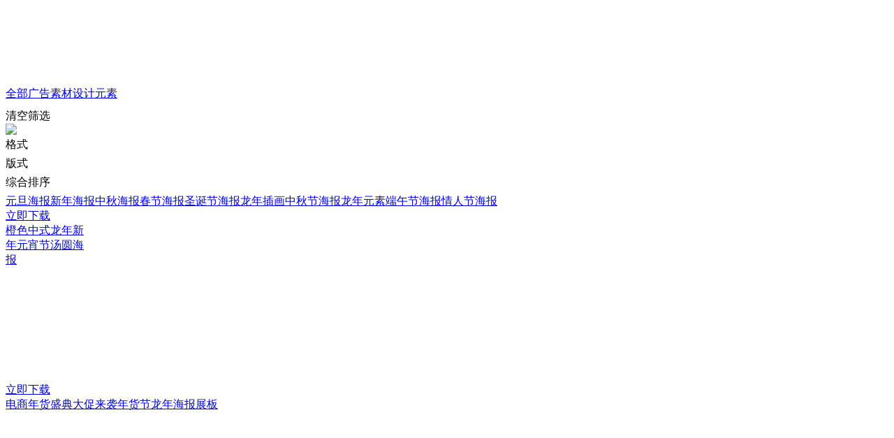

--- FILE ---
content_type: text/html; charset=utf-8
request_url: https://www.shetu66.com/so-sucai/longnianhaibao/
body_size: 22077
content:
<!doctype html>
<html data-n-head-ssr>
  <head >
    <title>龙年海报素材-龙年海报图片-龙年海报模板-设图网</title><meta data-n-head="ssr" charset="utf-8"><meta data-n-head="ssr" name="renderer" content="webkit"><meta data-n-head="ssr" name="force-rendering" content="webkit"><meta data-n-head="ssr" http-equiv="X-UA-Compatible" content="chrome=1"><meta data-n-head="ssr" name="viewport" content="width=device-width, initial-scale=1, maximum-scale=1, user-scalable=no, minimal-ui, shrink-to-fit=no"><meta data-n-head="ssr" data-hid="description" name="description" content="设图网为您提供龙年海报设计素材、龙年海报图片、龙年海报背景、龙年海报设计元素、龙年海报模板在线下载。更多龙年海报设计素材，就选设图网。"><meta data-n-head="ssr" data-hid="keywords" name="keywords" content="龙年海报素材,龙年海报图片,龙年海报模板"><meta data-n-head="ssr" property="og:type" data-hid="ogtype" content="image"><meta data-n-head="ssr" property="og:image" data-hid="ogimage" content="https://img.shetu66.com/2023/12/19/1702981527493582.jpg"><link data-n-head="ssr" rel="icon" type="image/x-icon" href="/favicon.ico"><link data-n-head="ssr" id="vuetify-theme-stylesheet" rel="stylesheet" href="/theme.css"><link data-n-head="ssr" rel="canonical" href="https://www.shetu66.com/so-sucai/longnianhaibao/"><script data-n-head="ssr" type="application/ld+json">{"@context":"https://ziyuan.baidu.com/contexts/cambrian.jsonld","@id":"https://www.shetu66.com/so-sucai/longnianhaibao/","title":"龙年海报素材-龙年海报图片-龙年海报模板-设图网","images":["https://img.shetu66.com/2023/12/19/1702981527493582.jpg","https://img.shetu66.com/2023/12/15/1702633723957504.jpg","https://img.shetu66.com/2023/12/15/1702633702481040.jpg"],"description":"设图网为您提供龙年海报设计素材、龙年海报图片、龙年海报背景、龙年海报设计元素、龙年海报模板在线下载。更多龙年海报设计素材，就选设图网。","pubDate":"2023-05-10T14:25:02","upDate":"2026-01-22T17:02:39"}</script><link rel="preload" href="/_nuxt/runtime.0dcf34f.js" as="script"><link rel="preload" href="/_nuxt/commons/app.79c8903.js" as="script"><link rel="preload" href="/_nuxt/vendors/app.css/b72e29e.css" as="style"><link rel="preload" href="/_nuxt/vendors/app.7ffe539.js" as="script"><link rel="preload" href="/_nuxt/app.css/66dc091.css" as="style"><link rel="preload" href="/_nuxt/app.a4d7861.js" as="script"><link rel="preload" href="/_nuxt/pages/_.css/f1a5f40.css" as="style"><link rel="preload" href="/_nuxt/pages/_.5d09928.js" as="script"><link rel="preload" href="/_nuxt/vendors/pages/_/pages/imagelist/_/pages/index/pages/muban/_no/pages/personal/download/pages/personal/fd7d295d.css/0d0a8f3.css" as="style"><link rel="preload" href="/_nuxt/vendors/pages/_/pages/imagelist/_/pages/index/pages/muban/_no/pages/personal/download/pages/personal/fd7d295d.70cc7af.js" as="script"><link rel="preload" href="/_nuxt/vendors/pages/_.css/4805fa3.css" as="style"><link rel="preload" href="/_nuxt/vendors/pages/_.fa9f3e1.js" as="script"><link rel="preload" href="/_nuxt/pages/_/pages/download/_no/pages/imagelist/_/pages/index/pages/muban/_no/pages/personal/source/downl/76c034a1.css/df16f89.css" as="style"><link rel="preload" href="/_nuxt/pages/_/pages/download/_no/pages/imagelist/_/pages/index/pages/muban/_no/pages/personal/source/downl/76c034a1.513dacd.js" as="script"><link rel="preload" href="/_nuxt/pages/_/pages/muban/_no.css/cfc8371.css" as="style"><link rel="preload" href="/_nuxt/pages/_/pages/muban/_no.d03652e.js" as="script"><link rel="stylesheet" href="/_nuxt/vendors/app.css/b72e29e.css"><link rel="stylesheet" href="/_nuxt/app.css/66dc091.css"><link rel="stylesheet" href="/_nuxt/pages/_.css/f1a5f40.css"><link rel="stylesheet" href="/_nuxt/vendors/pages/_/pages/imagelist/_/pages/index/pages/muban/_no/pages/personal/download/pages/personal/fd7d295d.css/0d0a8f3.css"><link rel="stylesheet" href="/_nuxt/vendors/pages/_.css/4805fa3.css"><link rel="stylesheet" href="/_nuxt/pages/_/pages/download/_no/pages/imagelist/_/pages/index/pages/muban/_no/pages/personal/source/downl/76c034a1.css/df16f89.css"><link rel="stylesheet" href="/_nuxt/pages/_/pages/muban/_no.css/cfc8371.css">
  </head>
  <body >
    <div data-server-rendered="true" id="__nuxt"><div id="__layout"><div data-app="true" id="app" class="v-application v-application--is-ltr theme--light"><div class="v-application--wrap"><header app="" data-fetch-key="data-v-7dd17f11:0" class="header v-sheet theme--light v-toolbar v-toolbar--flat v-app-bar v-app-bar--fixed mo-header" style="height:58px;margin-top:0px;transform:translateY(0px);left:0px;right:0px;background-color:#fff;border-color:#fff;" data-v-7dd17f11><div class="v-toolbar__content" style="height:58px;"><div class="container" data-v-7dd17f11><div class="max-width d-flex justify-space-between" data-v-7dd17f11><div class="header-l d-flex align-center" data-v-7dd17f11><!----> <div class="max-height ml-lg-10 ml-xl-10 d-flex align-center" data-v-7dd17f11><!----><!----><!----> <!----></div></div> <div class="header-r asdasd d-flex align-center justify-end" style="min-width:50px;margin-left:50px;" data-v-7dd17f11><!----><!----><!----></div></div></div></div></header> <main class="v-main main-bg" style="padding-top:58px;padding-right:0px;padding-bottom:0px;padding-left:0px;"><div class="v-main__wrap"><div data-fetch-key="data-v-0bc59ef4:0" data-v-0bc59ef4 data-v-267de7e7><!----> <div class="top-box" data-v-0bc59ef4><div class="container max-c" style="height:100%;" data-v-0bc59ef4 data-v-0bc59ef4><div class="d-flex justify-space-between align-center" style="height:100%;" data-v-0bc59ef4><div class="d-flex align-center" data-v-0bc59ef4><div data-v-0bc59ef4><div class="v-tabs theme--light"><div role="tablist" class="v-item-group theme--light v-slide-group v-tabs-bar v-tabs-bar--is-mobile" style="height:32px;color:#FA882B;caret-color:#FA882B;"><div class="v-slide-group__prev v-slide-group__prev--disabled"><!----></div><div class="v-slide-group__wrapper"><div class="v-slide-group__content v-tabs-bar__content"><div class="v-tabs-slider-wrapper" style="transition:none;"><div class="v-tabs-slider" style="background-color:#FA882B;border-color:#FA882B;"></div></div><a tabindex="0" href="/so-sucai/longnianhaibao/" aria-selected="true" role="tab" class="v-tab v-tab--active mr-4">全部</a><a tabindex="0" href="/so-guanggao/longnianhaibao/" aria-selected="false" role="tab" class="v-tab mx-4">广告素材</a><a tabindex="0" href="/so-yuansu/longnianhaibao/" aria-selected="false" role="tab" class="v-tab mx-4">设计元素</a> </div></div><div class="v-slide-group__next v-slide-group__next--disabled"><!----></div></div></div></div> <!----></div> <div class="d-flex align-center justify-end op-r" data-v-0bc59ef4><div class="cate-title pointer active mr-7 filter-clear" data-v-0bc59ef4>清空筛选</div> <div class="geshi" data-v-0bc59ef4><img src="/home/heng.png" class="mr-7 pointer" data-v-0bc59ef4 data-v-0bc59ef4> <div height="" class="v-menu" data-v-0bc59ef4><div aria-haspopup="true" aria-expanded="false" class="cate-title d-flex align-center mr-7 pointer" data-v-0bc59ef4><span data-v-0bc59ef4>格式</span> <div aria-label="" class="v-image v-responsive ml-1 theme--light transition-rotate-0" style="height:6px;max-width:10px;width:10px;" data-v-0bc59ef4><div class="v-image__image v-image__image--preload v-image__image--cover" style="background-image:;background-position:center center;"></div><div class="v-responsive__content"></div></div></div><!----></div> <div height="" class="v-menu" data-v-0bc59ef4><div aria-haspopup="true" aria-expanded="false" class="cate-title d-flex align-center mr-7 pointer" data-v-0bc59ef4><span data-v-0bc59ef4>版式</span> <div aria-label="" class="v-image v-responsive ml-1 theme--light transition-rotate-0" style="height:6px;max-width:10px;width:10px;" data-v-0bc59ef4><div class="v-image__image v-image__image--preload v-image__image--cover" style="background-image:;background-position:center center;"></div><div class="v-responsive__content"></div></div></div><!----></div> <div height="" class="v-menu" data-v-0bc59ef4><div aria-haspopup="true" aria-expanded="false" class="filter-clear cate-title d-flex align-center pointer" data-v-0bc59ef4><span data-v-0bc59ef4>综合排序</span> <div aria-label="" class="v-image v-responsive ml-1 theme--light transition-rotate-0" style="height:6px;max-width:10px;width:10px;" data-v-0bc59ef4><div class="v-image__image v-image__image--preload v-image__image--cover" style="background-image:;background-position:center center;"></div><div class="v-responsive__content"></div></div></div><!----></div></div></div></div></div></div> <!----> <div class="container max-c" data-v-0bc59ef4 data-v-0bc59ef4><div class="mt-1" data-v-0bc59ef4><a href="/so-sucai/yuandanhaibao/" class="search-word bg-hover" data-v-0bc59ef4>元旦海报</a><a href="/so-sucai/xinnianhaibao/" class="search-word bg-hover" data-v-0bc59ef4>新年海报</a><a href="/so-sucai/zhongqiuhaibao/" class="search-word bg-hover" data-v-0bc59ef4>中秋海报</a><a href="/so-sucai/chunjiehaibao/" class="search-word bg-hover" data-v-0bc59ef4>春节海报</a><a href="/so-sucai/shengdanjiehaibao/" class="search-word bg-hover" data-v-0bc59ef4>圣诞节海报</a><a href="/so-sucai/longnianchahua/" class="search-word bg-hover" data-v-0bc59ef4>龙年插画</a><a href="/so-sucai/zhongqiujiehaibao/" class="search-word bg-hover" data-v-0bc59ef4>中秋节海报</a><a href="/so-sucai/longnianyuansu/" class="search-word bg-hover" data-v-0bc59ef4>龙年元素</a><a href="/so-sucai/duanwujiehaibao/" class="search-word bg-hover" data-v-0bc59ef4>端午节海报</a><a href="/so-sucai/qingrenjiehaibao/" class="search-word bg-hover" data-v-0bc59ef4>情人节海报</a></div> <div class="pg-padding" data-v-cd88b7fa data-v-0bc59ef4><!----> <!----> <div class="water-box" style="position:relative;height:11737.362736418876px;" data-v-cd88b7fa><div class="water-item grey lighten-3" style="height:249px;width:124px;top:-1px;left:0px;" data-v-cd88b7fa><a title="橙色中式龙年新年元宵节汤圆海报" href="/muban/624672032977722774" target="_blank" data-src="https://img.shetu66.com/2023/12/19/1702981527493582.jpg" alt="橙色中式龙年新年元宵节汤圆海报" class="water-link" data-v-cd88b7fa><!----> <div class="hover-box" data-v-0bc59ef4 data-v-0bc59ef4><span class="hover-content" data-v-0bc59ef4>立即下载</span> <div class="hover-bg" data-v-0bc59ef4>橙色中式龙年新年元宵节汤圆海报</div></div></a></div><div class="water-item grey lighten-3" style="height:249px;width:496px;top:-1px;left:134px;" data-v-cd88b7fa><a title="电商年货盛典大促来袭年货节龙年海报展板" href="/muban/623213554081864511" target="_blank" data-src="https://img.shetu66.com/2023/12/15/1702633723957504.jpg" alt="电商年货盛典大促来袭年货节龙年海报展板" class="water-link" data-v-cd88b7fa><!----> <div class="hover-box" data-v-0bc59ef4 data-v-0bc59ef4><span class="hover-content" data-v-0bc59ef4>立即下载</span> <div class="hover-bg" data-v-0bc59ef4>电商年货盛典大促来袭年货节龙年海报展板</div></div></a></div><div class="water-item grey lighten-3" style="height:249px;width:124px;top:-1px;left:640px;" data-v-cd88b7fa><a title="除夕2024新年龙年春节除夕夜年夜饭海报" href="/muban/623213296996195259" target="_blank" data-src="https://img.shetu66.com/2023/12/15/1702633702481040.jpg" alt="除夕2024新年龙年春节除夕夜年夜饭海报" class="water-link" data-v-cd88b7fa><!----> <div class="hover-box" data-v-0bc59ef4 data-v-0bc59ef4><span class="hover-content" data-v-0bc59ef4>立即下载</span> <div class="hover-bg" data-v-0bc59ef4>除夕2024新年龙年春节除夕夜年夜饭海报</div></div></a></div><div class="water-item grey lighten-3" style="height:249px;width:125px;top:-1px;left:774px;" data-v-cd88b7fa><a title="2024龙年恭贺新春红色喜庆海报" href="/muban/703164020294817563" target="_blank" data-src="https://img.shetu66.com/2024/07/23/172169557296280523.jpg" alt="2024龙年恭贺新春红色喜庆海报" class="water-link" data-v-cd88b7fa><!----> <div class="hover-box" data-v-0bc59ef4 data-v-0bc59ef4><span class="hover-content" data-v-0bc59ef4>立即下载</span> <div class="hover-bg" data-v-0bc59ef4>2024龙年恭贺新春红色喜庆海报</div></div></a></div><div class="water-item grey lighten-3" style="height:249px;width:200px;top:-1px;left:909px;" data-v-cd88b7fa><a title="2024龙年kv新年海报美陈" href="/muban/626551997243463806" target="_blank" data-src="https://img.shetu66.com/2023/12/25/1703434615412031.jpg" alt="2024龙年kv新年海报美陈" class="water-link" data-v-cd88b7fa><!----> <div class="hover-box" data-v-0bc59ef4 data-v-0bc59ef4><span class="hover-content" data-v-0bc59ef4>立即下载</span> <div class="hover-bg" data-v-0bc59ef4>2024龙年kv新年海报美陈</div></div></a></div><div class="water-item grey lighten-3" style="height:249px;width:441px;top:-1px;left:1119px;" data-v-cd88b7fa><a title="龙年插画海报设计" href="/muban/616924759309031356" target="_blank" data-src="https://img.shetu66.com/2023/11/28/1701134325473562.png" alt="龙年插画海报设计" class="water-link" data-v-cd88b7fa><!----> <div class="hover-box" data-v-0bc59ef4 data-v-0bc59ef4><span class="hover-content" data-v-0bc59ef4>立即下载</span> <div class="hover-bg" data-v-0bc59ef4>龙年插画海报设计</div></div></a></div><div class="water-item grey lighten-3" style="height:301px;width:201px;top:257.08423919332233px;left:0px;" data-v-cd88b7fa><a title="龙年新年春节跨年喜庆大气宣传活动海报" href="/muban/635243549876687314" target="_blank" data-src="https://img.shetu66.com/2024/01/17/170550186527170466.png" alt="龙年新年春节跨年喜庆大气宣传活动海报" class="water-link" data-v-cd88b7fa><!----> <div class="hover-box" data-v-0bc59ef4 data-v-0bc59ef4><span class="hover-content" data-v-0bc59ef4>立即下载</span> <div class="hover-bg" data-v-0bc59ef4>龙年新年春节跨年喜庆大气宣传活动海报</div></div></a></div><div class="water-item grey lighten-3" style="height:301px;width:175px;top:257.08423919332233px;left:211px;" data-v-cd88b7fa><a title="龙年大吉贺龙年2024年龙年新年春节海报" href="/muban/600422763882222049" target="_blank" data-src="https://img.shetu66.com/2023/10/13/1697199944308901.png" alt="龙年大吉贺龙年2024年龙年新年春节海报" class="water-link" data-v-cd88b7fa><!----> <div class="hover-box" data-v-0bc59ef4 data-v-0bc59ef4><span class="hover-content" data-v-0bc59ef4>立即下载</span> <div class="hover-bg" data-v-0bc59ef4>龙年大吉贺龙年2024年龙年新年春节海报</div></div></a></div><div class="water-item grey lighten-3" style="height:301px;width:140px;top:257.08423919332233px;left:396px;" data-v-cd88b7fa><a title="喜庆龙年贺小年宣传海报" href="/muban/638497578270464790" target="_blank" data-src="https://img.shetu66.com/2024/01/26/170627768549541979.png" alt="喜庆龙年贺小年宣传海报" class="water-link" data-v-cd88b7fa><!----> <div class="hover-box" data-v-0bc59ef4 data-v-0bc59ef4><span class="hover-content" data-v-0bc59ef4>立即下载</span> <div class="hover-bg" data-v-0bc59ef4>喜庆龙年贺小年宣传海报</div></div></a></div><div class="water-item grey lighten-3" style="height:301px;width:602px;top:257.08423919332233px;left:546px;" data-v-cd88b7fa><a title="2024龙年新年晚会企业签到颁奖背景海报" href="/muban/623289261545887867" target="_blank" data-src="https://img.shetu66.com/2023/12/15/1702651740732690.png" alt="2024龙年新年晚会企业签到颁奖背景海报" class="water-link" data-v-cd88b7fa><!----> <div class="hover-box" data-v-0bc59ef4 data-v-0bc59ef4><span class="hover-content" data-v-0bc59ef4>立即下载</span> <div class="hover-bg" data-v-0bc59ef4>2024龙年新年晚会企业签到颁奖背景海报</div></div></a></div><div class="water-item grey lighten-3" style="height:301px;width:402px;top:257.08423919332233px;left:1158px;" data-v-cd88b7fa><a title="龙年新年创意海报" href="/muban/620198026711012726" target="_blank" data-src="https://img.shetu66.com/2023/12/07/1701914763101925.png" alt="龙年新年创意海报" class="water-link" data-v-cd88b7fa><!----> <div class="hover-box" data-v-0bc59ef4 data-v-0bc59ef4><span class="hover-content" data-v-0bc59ef4>立即下载</span> <div class="hover-bg" data-v-0bc59ef4>龙年新年创意海报</div></div></a></div><div class="water-item grey lighten-3" style="height:282px;width:675px;top:568.0793771626454px;left:0px;" data-v-cd88b7fa><a title="2024龙年庆典签到墙红色大气科技海报" href="/muban/622830184910951171" target="_blank" data-src="https://img.shetu66.com/2023/12/14/1702542288966650.png" alt="2024龙年庆典签到墙红色大气科技海报" class="water-link" data-v-cd88b7fa><!----> <div class="hover-box" data-v-0bc59ef4 data-v-0bc59ef4><span class="hover-content" data-v-0bc59ef4>立即下载</span> <div class="hover-bg" data-v-0bc59ef4>2024龙年庆典签到墙红色大气科技海报</div></div></a></div><div class="water-item grey lighten-3" style="height:282px;width:875px;top:568.0793771626454px;left:685px;" data-v-cd88b7fa><a title="2024龙年庆典签到墙红色蓝色大气海报" href="/muban/626255526707206008" target="_blank" data-src="https://img.shetu66.com/2023/12/24/1703358953438822.png" alt="2024龙年庆典签到墙红色蓝色大气海报" class="water-link" data-v-cd88b7fa><!----> <div class="hover-box" data-v-0bc59ef4 data-v-0bc59ef4><span class="hover-content" data-v-0bc59ef4>立即下载</span> <div class="hover-bg" data-v-0bc59ef4>2024龙年庆典签到墙红色蓝色大气海报</div></div></a></div><div class="water-item grey lighten-3" style="height:257px;width:513px;top:859.356051786488px;left:0px;" data-v-cd88b7fa><a title="2024龙年庆典签到墙红色大气科技海报" href="/muban/622832548770356999" target="_blank" data-src="https://img.shetu66.com/2023/12/14/1702542859474945.png" alt="2024龙年庆典签到墙红色大气科技海报" class="water-link" data-v-cd88b7fa><!----> <div class="hover-box" data-v-0bc59ef4 data-v-0bc59ef4><span class="hover-content" data-v-0bc59ef4>立即下载</span> <div class="hover-bg" data-v-0bc59ef4>2024龙年庆典签到墙红色大气科技海报</div></div></a></div><div class="water-item grey lighten-3" style="height:257px;width:513px;top:859.356051786488px;left:523px;" data-v-cd88b7fa><a title="签名墙新年龙年企业年会背景展板海报" href="/muban/622975540873273209" target="_blank" data-src="https://img.shetu66.com/2023/12/15/1702576943992352.png" alt="签名墙新年龙年企业年会背景展板海报" class="water-link" data-v-cd88b7fa><!----> <div class="hover-box" data-v-0bc59ef4 data-v-0bc59ef4><span class="hover-content" data-v-0bc59ef4>立即下载</span> <div class="hover-bg" data-v-0bc59ef4>签名墙新年龙年企业年会背景展板海报</div></div></a></div><div class="water-item grey lighten-3" style="height:257px;width:514px;top:859.356051786488px;left:1046px;" data-v-cd88b7fa><a title="2024龙年庆典签到墙大气科技海报" href="/muban/622790475576907236" target="_blank" data-src="https://img.shetu66.com/2023/12/14/1702532822122213.png" alt="2024龙年庆典签到墙大气科技海报" class="water-link" data-v-cd88b7fa><!----> <div class="hover-box" data-v-0bc59ef4 data-v-0bc59ef4><span class="hover-content" data-v-0bc59ef4>立即下载</span> <div class="hover-bg" data-v-0bc59ef4>2024龙年庆典签到墙大气科技海报</div></div></a></div><div class="water-item grey lighten-3" style="height:303px;width:140px;top:1126.0227184531548px;left:0px;" data-v-cd88b7fa><a title="龙年新年开工大吉开门红活动宣传海报" href="/muban/639598431026942854" target="_blank" data-src="https://img.shetu66.com/2024/01/29/170654014930771650.png" alt="龙年新年开工大吉开门红活动宣传海报" class="water-link" data-v-cd88b7fa><!----> <div class="hover-box" data-v-0bc59ef4 data-v-0bc59ef4><span class="hover-content" data-v-0bc59ef4>立即下载</span> <div class="hover-bg" data-v-0bc59ef4>龙年新年开工大吉开门红活动宣传海报</div></div></a></div><div class="water-item grey lighten-3" style="height:303px;width:606px;top:1126.0227184531548px;left:150px;" data-v-cd88b7fa><a title="2024龙年庆典签到墙大气科技海报" href="/muban/622818982637999439" target="_blank" data-src="https://img.shetu66.com/2023/12/14/1702539617559745.png" alt="2024龙年庆典签到墙大气科技海报" class="water-link" data-v-cd88b7fa><!----> <div class="hover-box" data-v-0bc59ef4 data-v-0bc59ef4><span class="hover-content" data-v-0bc59ef4>立即下载</span> <div class="hover-bg" data-v-0bc59ef4>2024龙年庆典签到墙大气科技海报</div></div></a></div><div class="water-item grey lighten-3" style="height:303px;width:178px;top:1126.0227184531548px;left:766px;" data-v-cd88b7fa><a title="龙年大吉贺龙年2024年龙年新年春节海报" href="/muban/600433693990981968" target="_blank" data-src="https://img.shetu66.com/2023/10/13/1697202549082014.png" alt="龙年大吉贺龙年2024年龙年新年春节海报" class="water-link" data-v-cd88b7fa><!----> <div class="hover-box" data-v-0bc59ef4 data-v-0bc59ef4><span class="hover-content" data-v-0bc59ef4>立即下载</span> <div class="hover-bg" data-v-0bc59ef4>龙年大吉贺龙年2024年龙年新年春节海报</div></div></a></div><div class="water-item grey lighten-3" style="height:303px;width:606px;top:1126.0227184531548px;left:954px;" data-v-cd88b7fa><a title="2024龙年庆典签到墙红色大气科技海报" href="/muban/622823517620149016" target="_blank" data-src="https://img.shetu66.com/2023/12/14/1702540698864144.png" alt="2024龙年庆典签到墙红色大气科技海报" class="water-link" data-v-cd88b7fa><!----> <div class="hover-box" data-v-0bc59ef4 data-v-0bc59ef4><span class="hover-content" data-v-0bc59ef4>立即下载</span> <div class="hover-bg" data-v-0bc59ef4>2024龙年庆典签到墙红色大气科技海报</div></div></a></div><div class="water-item grey lighten-3" style="height:257px;width:513px;top:1439.0047335372778px;left:0px;" data-v-cd88b7fa><a title="2024龙年蓝色企业公司年会舞台海报" href="/muban/630726900570002189" target="_blank" data-src="https://img.shetu66.com/2024/01/05/170442501198607360.png" alt="2024龙年蓝色企业公司年会舞台海报" class="water-link" data-v-cd88b7fa><!----> <div class="hover-box" data-v-0bc59ef4 data-v-0bc59ef4><span class="hover-content" data-v-0bc59ef4>立即下载</span> <div class="hover-bg" data-v-0bc59ef4>2024龙年蓝色企业公司年会舞台海报</div></div></a></div><div class="water-item grey lighten-3" style="height:257px;width:513px;top:1439.0047335372778px;left:523px;" data-v-cd88b7fa><a title="2024龙年庆典签到墙红色蓝色大气海报" href="/muban/626253901020142514" target="_blank" data-src="https://img.shetu66.com/2023/12/24/1703358566984195.png" alt="2024龙年庆典签到墙红色蓝色大气海报" class="water-link" data-v-cd88b7fa><!----> <div class="hover-box" data-v-0bc59ef4 data-v-0bc59ef4><span class="hover-content" data-v-0bc59ef4>立即下载</span> <div class="hover-bg" data-v-0bc59ef4>2024龙年庆典签到墙红色蓝色大气海报</div></div></a></div><div class="water-item grey lighten-3" style="height:257px;width:514px;top:1439.0047335372778px;left:1046px;" data-v-cd88b7fa><a title="2024龙年蓝色企业公司年会舞台背景海报" href="/muban/621463406012142712" target="_blank" data-src="https://img.shetu66.com/2023/12/10/1702216422557524.png" alt="2024龙年蓝色企业公司年会舞台背景海报" class="water-link" data-v-cd88b7fa><!----> <div class="hover-box" data-v-0bc59ef4 data-v-0bc59ef4><span class="hover-content" data-v-0bc59ef4>立即下载</span> <div class="hover-bg" data-v-0bc59ef4>2024龙年蓝色企业公司年会舞台背景海报</div></div></a></div><div class="water-item grey lighten-3" style="height:202px;width:404px;top:1705.6714002039446px;left:0px;" data-v-cd88b7fa><a title="2024龙年新年晚会企业签到展板海报素材" href="/muban/623300150307199301" target="_blank" data-src="https://img.shetu66.com/2023/12/15/1702654339421760.png" alt="2024龙年新年晚会企业签到展板海报素材" class="water-link" data-v-cd88b7fa><!----> <div class="hover-box" data-v-0bc59ef4 data-v-0bc59ef4><span class="hover-content" data-v-0bc59ef4>立即下载</span> <div class="hover-bg" data-v-0bc59ef4>2024龙年新年晚会企业签到展板海报素材</div></div></a></div><div class="water-item grey lighten-3" style="height:202px;width:444px;top:1705.6714002039446px;left:414px;" data-v-cd88b7fa><a title="龙年春联对联福字系列海报" href="/muban/636274972419039214" target="_blank" data-src="https://img.shetu66.com/2024/01/20/170574787305106428.jpg" alt="龙年春联对联福字系列海报" class="water-link" data-v-cd88b7fa><!----> <div class="hover-box" data-v-0bc59ef4 data-v-0bc59ef4><span class="hover-content" data-v-0bc59ef4>立即下载</span> <div class="hover-bg" data-v-0bc59ef4>龙年春联对联福字系列海报</div></div></a></div><div class="water-item grey lighten-3" style="height:202px;width:135px;top:1705.6714002039446px;left:868px;" data-v-cd88b7fa><a title="2024年新春龙年吉祥插画宣传海报" href="/muban/624001356767829774" target="_blank" data-src="https://img.shetu66.com/2023/12/17/1702821517560961.png" alt="2024年新春龙年吉祥插画宣传海报" class="water-link" data-v-cd88b7fa><!----> <div class="hover-box" data-v-0bc59ef4 data-v-0bc59ef4><span class="hover-content" data-v-0bc59ef4>立即下载</span> <div class="hover-bg" data-v-0bc59ef4>2024年新春龙年吉祥插画宣传海报</div></div></a></div><div class="water-item grey lighten-3" style="height:202px;width:547px;top:1705.6714002039446px;left:1013px;" data-v-cd88b7fa><a title="2024龙年庆典签到墙红色蓝色大气海报" href="/muban/626255175220336103" target="_blank" data-src="https://img.shetu66.com/2023/12/24/1703358869323876.png" alt="2024龙年庆典签到墙红色蓝色大气海报" class="water-link" data-v-cd88b7fa><!----> <div class="hover-box" data-v-0bc59ef4 data-v-0bc59ef4><span class="hover-content" data-v-0bc59ef4>立即下载</span> <div class="hover-bg" data-v-0bc59ef4>2024龙年庆典签到墙红色蓝色大气海报</div></div></a></div><div class="water-item grey lighten-3" style="height:248px;width:550px;top:1917.4870922444354px;left:0px;" data-v-cd88b7fa><a title="2024龙年庆典签到墙红色大气科技海报" href="/muban/622836412395429621" target="_blank" data-src="https://img.shetu66.com/2023/12/14/1702543776331145.png" alt="2024龙年庆典签到墙红色大气科技海报" class="water-link" data-v-cd88b7fa><!----> <div class="hover-box" data-v-0bc59ef4 data-v-0bc59ef4><span class="hover-content" data-v-0bc59ef4>立即下载</span> <div class="hover-bg" data-v-0bc59ef4>2024龙年庆典签到墙红色大气科技海报</div></div></a></div><div class="water-item grey lighten-3" style="height:248px;width:495px;top:1917.4870922444354px;left:560px;" data-v-cd88b7fa><a title="2024龙年庆典签到墙红色大气科技海报" href="/muban/622841239200472287" target="_blank" data-src="https://img.shetu66.com/2023/12/14/1702544932691084.png" alt="2024龙年庆典签到墙红色大气科技海报" class="water-link" data-v-cd88b7fa><!----> <div class="hover-box" data-v-0bc59ef4 data-v-0bc59ef4><span class="hover-content" data-v-0bc59ef4>立即下载</span> <div class="hover-bg" data-v-0bc59ef4>2024龙年庆典签到墙红色大气科技海报</div></div></a></div><div class="water-item grey lighten-3" style="height:248px;width:495px;top:1917.4870922444354px;left:1065px;" data-v-cd88b7fa><a title="2024龙年大气企业公司年会舞台科技海报" href="/muban/626187461751610959" target="_blank" data-src="https://img.shetu66.com/2023/12/23/1703342725594350.png" alt="2024龙年大气企业公司年会舞台科技海报" class="water-link" data-v-cd88b7fa><!----> <div class="hover-box" data-v-0bc59ef4 data-v-0bc59ef4><span class="hover-content" data-v-0bc59ef4>立即下载</span> <div class="hover-bg" data-v-0bc59ef4>2024龙年大气企业公司年会舞台科技海报</div></div></a></div><div class="water-item grey lighten-3" style="height:252px;width:504px;top:2175.025446498271px;left:0px;" data-v-cd88b7fa><a title="2024龙年蓝色企业公司年会舞台背景海报" href="/muban/621468055062581581" target="_blank" data-src="https://img.shetu66.com/2023/12/10/1702217534046026.png" alt="2024龙年蓝色企业公司年会舞台背景海报" class="water-link" data-v-cd88b7fa><!----> <div class="hover-box" data-v-0bc59ef4 data-v-0bc59ef4><span class="hover-content" data-v-0bc59ef4>立即下载</span> <div class="hover-bg" data-v-0bc59ef4>2024龙年蓝色企业公司年会舞台背景海报</div></div></a></div><div class="water-item grey lighten-3" style="height:252px;width:504px;top:2175.025446498271px;left:514px;" data-v-cd88b7fa><a title="2024龙年企业公司年会舞台背景科技海报" href="/muban/621447855210632886" target="_blank" data-src="https://img.shetu66.com/2023/12/10/1702212714939260.png" alt="2024龙年企业公司年会舞台背景科技海报" class="water-link" data-v-cd88b7fa><!----> <div class="hover-box" data-v-0bc59ef4 data-v-0bc59ef4><span class="hover-content" data-v-0bc59ef4>立即下载</span> <div class="hover-bg" data-v-0bc59ef4>2024龙年企业公司年会舞台背景科技海报</div></div></a></div><div class="water-item grey lighten-3" style="height:252px;width:532px;top:2175.025446498271px;left:1028px;" data-v-cd88b7fa><a title="2024龙年庆典签到墙红色大气科技海报" href="/muban/622831374864357773" target="_blank" data-src="https://img.shetu66.com/2023/12/14/1702542573197727.png" alt="2024龙年庆典签到墙红色大气科技海报" class="water-link" data-v-cd88b7fa><!----> <div class="hover-box" data-v-0bc59ef4 data-v-0bc59ef4><span class="hover-content" data-v-0bc59ef4>立即下载</span> <div class="hover-bg" data-v-0bc59ef4>2024龙年庆典签到墙红色大气科技海报</div></div></a></div><div class="water-item grey lighten-3" style="height:257px;width:513px;top:2437.015999804614px;left:0px;" data-v-cd88b7fa><a title="2024龙年庆典签到墙红色蓝色大气海报" href="/muban/626253240505343869" target="_blank" data-src="https://img.shetu66.com/2023/12/24/1703358408348707.png" alt="2024龙年庆典签到墙红色蓝色大气海报" class="water-link" data-v-cd88b7fa><!----> <div class="hover-box" data-v-0bc59ef4 data-v-0bc59ef4><span class="hover-content" data-v-0bc59ef4>立即下载</span> <div class="hover-bg" data-v-0bc59ef4>2024龙年庆典签到墙红色蓝色大气海报</div></div></a></div><div class="water-item grey lighten-3" style="height:257px;width:513px;top:2437.015999804614px;left:523px;" data-v-cd88b7fa><a title="2024龙年庆典签到墙红色蓝色大气海报" href="/muban/626253412522137152" target="_blank" data-src="https://img.shetu66.com/2023/12/24/1703358449797232.png" alt="2024龙年庆典签到墙红色蓝色大气海报" class="water-link" data-v-cd88b7fa><!----> <div class="hover-box" data-v-0bc59ef4 data-v-0bc59ef4><span class="hover-content" data-v-0bc59ef4>立即下载</span> <div class="hover-bg" data-v-0bc59ef4>2024龙年庆典签到墙红色蓝色大气海报</div></div></a></div><div class="water-item grey lighten-3" style="height:257px;width:514px;top:2437.015999804614px;left:1046px;" data-v-cd88b7fa><a title="2024龙年庆典签到墙红色大气科技海报" href="/muban/622830295250509218" target="_blank" data-src="https://img.shetu66.com/2023/12/14/1702542315561488.png" alt="2024龙年庆典签到墙红色大气科技海报" class="water-link" data-v-cd88b7fa><!----> <div class="hover-box" data-v-0bc59ef4 data-v-0bc59ef4><span class="hover-content" data-v-0bc59ef4>立即下载</span> <div class="hover-bg" data-v-0bc59ef4>2024龙年庆典签到墙红色大气科技海报</div></div></a></div><div class="water-item grey lighten-3" style="height:246px;width:492px;top:2703.6826664712803px;left:0px;" data-v-cd88b7fa><a title="2024龙年庆典签到墙红色大气科技海报" href="/muban/622831798975599919" target="_blank" data-src="https://img.shetu66.com/2023/12/14/1702542674524163.png" alt="2024龙年庆典签到墙红色大气科技海报" class="water-link" data-v-cd88b7fa><!----> <div class="hover-box" data-v-0bc59ef4 data-v-0bc59ef4><span class="hover-content" data-v-0bc59ef4>立即下载</span> <div class="hover-bg" data-v-0bc59ef4>2024龙年庆典签到墙红色大气科技海报</div></div></a></div><div class="water-item grey lighten-3" style="height:246px;width:109px;top:2703.6826664712803px;left:502px;" data-v-cd88b7fa><a title="2024龙年新春企业公司年会邀请函海报" href="/muban/622560139689466362" target="_blank" data-src="https://img.shetu66.com/2023/12/13/1702477905760856.png" alt="2024龙年新春企业公司年会邀请函海报" class="water-link" data-v-cd88b7fa><!----> <div class="hover-box" data-v-0bc59ef4 data-v-0bc59ef4><span class="hover-content" data-v-0bc59ef4>立即下载</span> <div class="hover-bg" data-v-0bc59ef4>2024龙年新春企业公司年会邀请函海报</div></div></a></div><div class="water-item grey lighten-3" style="height:246px;width:437px;top:2703.6826664712803px;left:621px;" data-v-cd88b7fa><a title="龙年海报展板宣传" href="/muban/648722080061330875" target="_blank" data-src="https://img.shetu66.com/2024/02/24/170871539664569926.png" alt="龙年海报展板宣传" class="water-link" data-v-cd88b7fa><!----> <div class="hover-box" data-v-0bc59ef4 data-v-0bc59ef4><span class="hover-content" data-v-0bc59ef4>立即下载</span> <div class="hover-bg" data-v-0bc59ef4>龙年海报展板宣传</div></div></a></div><div class="water-item grey lighten-3" style="height:246px;width:492px;top:2703.6826664712803px;left:1068px;" data-v-cd88b7fa><a title="2024龙年蓝色企业公司年会颁奖舞台海报" href="/muban/630721745866855502" target="_blank" data-src="https://img.shetu66.com/2024/01/05/170442378324686912.png" alt="2024龙年蓝色企业公司年会颁奖舞台海报" class="water-link" data-v-cd88b7fa><!----> <div class="hover-box" data-v-0bc59ef4 data-v-0bc59ef4><span class="hover-content" data-v-0bc59ef4>立即下载</span> <div class="hover-bg" data-v-0bc59ef4>2024龙年蓝色企业公司年会颁奖舞台海报</div></div></a></div><div class="water-item grey lighten-3" style="height:203px;width:90px;top:2959.5798117200466px;left:0px;" data-v-cd88b7fa><a title="2024龙年新春企业公司会议邀请函海报" href="/muban/631202174285780470" target="_blank" data-src="https://img.shetu66.com/2024/01/06/170453832582002556.png" alt="2024龙年新春企业公司会议邀请函海报" class="water-link" data-v-cd88b7fa><!----> <div class="hover-box" data-v-0bc59ef4 data-v-0bc59ef4><span class="hover-content" data-v-0bc59ef4>立即下载</span> <div class="hover-bg" data-v-0bc59ef4>2024龙年新春企业公司会议邀请函海报</div></div></a></div><div class="water-item grey lighten-3" style="height:203px;width:114px;top:2959.5798117200466px;left:100px;" data-v-cd88b7fa><a title="龙年电子邀请函海报设计" href="/muban/617093009594522706" target="_blank" data-src="https://img.shetu66.com/2023/11/28/1701174439208337.png" alt="龙年电子邀请函海报设计" class="water-link" data-v-cd88b7fa><!----> <div class="hover-box" data-v-0bc59ef4 data-v-0bc59ef4><span class="hover-content" data-v-0bc59ef4>立即下载</span> <div class="hover-bg" data-v-0bc59ef4>龙年电子邀请函海报设计</div></div></a></div><div class="water-item grey lighten-3" style="height:203px;width:135px;top:2959.5798117200466px;left:224px;" data-v-cd88b7fa><a title="2024年龙年海报宣传单" href="/muban/637649578472119127" target="_blank" data-src="https://img.shetu66.com/2024/01/24/170607550744338928.png" alt="2024年龙年海报宣传单" class="water-link" data-v-cd88b7fa><!----> <div class="hover-box" data-v-0bc59ef4 data-v-0bc59ef4><span class="hover-content" data-v-0bc59ef4>立即下载</span> <div class="hover-bg" data-v-0bc59ef4>2024年龙年海报宣传单</div></div></a></div><div class="water-item grey lighten-3" style="height:203px;width:405px;top:2959.5798117200466px;left:369px;" data-v-cd88b7fa><a title="2024龙年大吉新春卡通手绘插画海报" href="/muban/631136101188377843" target="_blank" data-src="https://img.shetu66.com/2024/01/06/170452257513640637.png" alt="2024龙年大吉新春卡通手绘插画海报" class="water-link" data-v-cd88b7fa><!----> <div class="hover-box" data-v-0bc59ef4 data-v-0bc59ef4><span class="hover-content" data-v-0bc59ef4>立即下载</span> <div class="hover-bg" data-v-0bc59ef4>2024龙年大吉新春卡通手绘插画海报</div></div></a></div><div class="water-item grey lighten-3" style="height:203px;width:114px;top:2959.5798117200466px;left:784px;" data-v-cd88b7fa><a title="龙年电子邀请函海报设计" href="/muban/617092130199969341" target="_blank" data-src="https://img.shetu66.com/2023/11/28/1701174229137510.png" alt="龙年电子邀请函海报设计" class="water-link" data-v-cd88b7fa><!----> <div class="hover-box" data-v-0bc59ef4 data-v-0bc59ef4><span class="hover-content" data-v-0bc59ef4>立即下载</span> <div class="hover-bg" data-v-0bc59ef4>龙年电子邀请函海报设计</div></div></a></div><div class="water-item grey lighten-3" style="height:203px;width:114px;top:2959.5798117200466px;left:908px;" data-v-cd88b7fa><a title="龙年国潮插画海报" href="/muban/621873978226646437" target="_blank" data-src="https://img.shetu66.com/2023/12/12/1702314313830342.png" alt="龙年国潮插画海报" class="water-link" data-v-cd88b7fa><!----> <div class="hover-box" data-v-0bc59ef4 data-v-0bc59ef4><span class="hover-content" data-v-0bc59ef4>立即下载</span> <div class="hover-bg" data-v-0bc59ef4>龙年国潮插画海报</div></div></a></div><div class="water-item grey lighten-3" style="height:203px;width:114px;top:2959.5798117200466px;left:1032px;" data-v-cd88b7fa><a title="大气简约龙年海报" href="/muban/634336429807376408" target="_blank" data-src="https://img.shetu66.com/2024/01/15/170528559229563932.png" alt="大气简约龙年海报" class="water-link" data-v-cd88b7fa><!----> <div class="hover-box" data-v-0bc59ef4 data-v-0bc59ef4><span class="hover-content" data-v-0bc59ef4>立即下载</span> <div class="hover-bg" data-v-0bc59ef4>大气简约龙年海报</div></div></a></div><div class="water-item grey lighten-3" style="height:203px;width:404px;top:2959.5798117200466px;left:1156px;" data-v-cd88b7fa><a title="2024龙年庆典签到墙红色蓝色大气海报" href="/muban/626255134992768356" target="_blank" data-src="https://img.shetu66.com/2023/12/24/1703358860145421.png" alt="2024龙年庆典签到墙红色蓝色大气海报" class="water-link" data-v-cd88b7fa><!----> <div class="hover-box" data-v-0bc59ef4 data-v-0bc59ef4><span class="hover-content" data-v-0bc59ef4>立即下载</span> <div class="hover-bg" data-v-0bc59ef4>2024龙年庆典签到墙红色蓝色大气海报</div></div></a></div><div class="water-item grey lighten-3" style="height:192px;width:384px;top:3171.9889388094603px;left:0px;" data-v-cd88b7fa><a title="2024龙年大气企业公司年会舞台科技海报" href="/muban/625827027542480878" target="_blank" data-src="https://img.shetu66.com/2023/12/22/1703256792268676.png" alt="2024龙年大气企业公司年会舞台科技海报" class="water-link" data-v-cd88b7fa><!----> <div class="hover-box" data-v-0bc59ef4 data-v-0bc59ef4><span class="hover-content" data-v-0bc59ef4>立即下载</span> <div class="hover-bg" data-v-0bc59ef4>2024龙年大气企业公司年会舞台科技海报</div></div></a></div><div class="water-item grey lighten-3" style="height:192px;width:384px;top:3171.9889388094603px;left:394px;" data-v-cd88b7fa><a title="2024龙年蓝色企业公司年会舞台背景海报" href="/muban/621461920326753165" target="_blank" data-src="https://img.shetu66.com/2023/12/10/1702216069002282.png" alt="2024龙年蓝色企业公司年会舞台背景海报" class="water-link" data-v-cd88b7fa><!----> <div class="hover-box" data-v-0bc59ef4 data-v-0bc59ef4><span class="hover-content" data-v-0bc59ef4>立即下载</span> <div class="hover-bg" data-v-0bc59ef4>2024龙年蓝色企业公司年会舞台背景海报</div></div></a></div><div class="water-item grey lighten-3" style="height:192px;width:108px;top:3171.9889388094603px;left:788px;" data-v-cd88b7fa><a title="龙年电子邀请函海报设计" href="/muban/617099815385438524" target="_blank" data-src="https://img.shetu66.com/2023/11/28/1701176061396964.png" alt="龙年电子邀请函海报设计" class="water-link" data-v-cd88b7fa><!----> <div class="hover-box" data-v-0bc59ef4 data-v-0bc59ef4><span class="hover-content" data-v-0bc59ef4>立即下载</span> <div class="hover-bg" data-v-0bc59ef4>龙年电子邀请函海报设计</div></div></a></div><div class="water-item grey lighten-3" style="height:192px;width:85px;top:3171.9889388094603px;left:906px;" data-v-cd88b7fa><a title="龙年国潮插画海报" href="/muban/621869961836630564" target="_blank" data-src="https://img.shetu66.com/2023/12/12/1702381413311749.jpg" alt="龙年国潮插画海报" class="water-link" data-v-cd88b7fa><!----> <div class="hover-box" data-v-0bc59ef4 data-v-0bc59ef4><span class="hover-content" data-v-0bc59ef4>立即下载</span> <div class="hover-bg" data-v-0bc59ef4>龙年国潮插画海报</div></div></a></div><div class="water-item grey lighten-3" style="height:192px;width:89px;top:3171.9889388094603px;left:1001px;" data-v-cd88b7fa><a title="传统文化新春龙年宣传海报" href="/muban/608725042473344733" target="_blank" data-src="https://img.shetu66.com/2023/11/05/1699179360265841.png" alt="传统文化新春龙年宣传海报" class="water-link" data-v-cd88b7fa><!----> <div class="hover-box" data-v-0bc59ef4 data-v-0bc59ef4><span class="hover-content" data-v-0bc59ef4>立即下载</span> <div class="hover-bg" data-v-0bc59ef4>传统文化新春龙年宣传海报</div></div></a></div><div class="water-item grey lighten-3" style="height:192px;width:460px;top:3171.9889388094603px;left:1100px;" data-v-cd88b7fa><a title="2024龙年大吉新春卡通手绘插画海报" href="/muban/631134695526111995" target="_blank" data-src="https://img.shetu66.com/2024/01/06/170452223760413053.png" alt="2024龙年大吉新春卡通手绘插画海报" class="water-link" data-v-cd88b7fa><!----> <div class="hover-box" data-v-0bc59ef4 data-v-0bc59ef4><span class="hover-content" data-v-0bc59ef4>立即下载</span> <div class="hover-bg" data-v-0bc59ef4>2024龙年大吉新春卡通手绘插画海报</div></div></a></div><div class="water-item grey lighten-3" style="height:257px;width:513px;top:3373.9303249484324px;left:0px;" data-v-cd88b7fa><a title="2024龙年庆典签到墙大气科技海报" href="/muban/622819770273763444" target="_blank" data-src="https://img.shetu66.com/2023/12/14/1702539805493877.png" alt="2024龙年庆典签到墙大气科技海报" class="water-link" data-v-cd88b7fa><!----> <div class="hover-box" data-v-0bc59ef4 data-v-0bc59ef4><span class="hover-content" data-v-0bc59ef4>立即下载</span> <div class="hover-bg" data-v-0bc59ef4>2024龙年庆典签到墙大气科技海报</div></div></a></div><div class="water-item grey lighten-3" style="height:257px;width:513px;top:3373.9303249484324px;left:523px;" data-v-cd88b7fa><a title="2024龙年企业公司年会舞台科技海报背景" href="/muban/626178663683071215" target="_blank" data-src="https://img.shetu66.com/2023/12/23/1703340627966625.png" alt="2024龙年企业公司年会舞台科技海报背景" class="water-link" data-v-cd88b7fa><!----> <div class="hover-box" data-v-0bc59ef4 data-v-0bc59ef4><span class="hover-content" data-v-0bc59ef4>立即下载</span> <div class="hover-bg" data-v-0bc59ef4>2024龙年企业公司年会舞台科技海报背景</div></div></a></div><div class="water-item grey lighten-3" style="height:257px;width:514px;top:3373.9303249484324px;left:1046px;" data-v-cd88b7fa><a title="2024龙年大气企业公司年会舞台科技海报" href="/muban/626150206622275834" target="_blank" data-src="https://img.shetu66.com/2023/12/23/1703333850991117.png" alt="2024龙年大气企业公司年会舞台科技海报" class="water-link" data-v-cd88b7fa><!----> <div class="hover-box" data-v-0bc59ef4 data-v-0bc59ef4><span class="hover-content" data-v-0bc59ef4>立即下载</span> <div class="hover-bg" data-v-0bc59ef4>2024龙年大气企业公司年会舞台科技海报</div></div></a></div><div class="water-item grey lighten-3" style="height:267px;width:474px;top:3640.596991615099px;left:0px;" data-v-cd88b7fa><a title="2024红色龙年晚会企业年会舞台展板海报" href="/muban/629917459259989106" target="_blank" data-src="https://img.shetu66.com/2024/01/03/170423202653201168.png" alt="2024红色龙年晚会企业年会舞台展板海报" class="water-link" data-v-cd88b7fa><!----> <div class="hover-box" data-v-0bc59ef4 data-v-0bc59ef4><span class="hover-content" data-v-0bc59ef4>立即下载</span> <div class="hover-bg" data-v-0bc59ef4>2024红色龙年晚会企业年会舞台展板海报</div></div></a></div><div class="water-item grey lighten-3" style="height:267px;width:533px;top:3640.596991615099px;left:484px;" data-v-cd88b7fa><a title="2024龙年大气企业公司年会舞台宣传海报" href="/muban/625822603629698761" target="_blank" data-src="https://img.shetu66.com/2023/12/22/1703255736766316.png" alt="2024龙年大气企业公司年会舞台宣传海报" class="water-link" data-v-cd88b7fa><!----> <div class="hover-box" data-v-0bc59ef4 data-v-0bc59ef4><span class="hover-content" data-v-0bc59ef4>立即下载</span> <div class="hover-bg" data-v-0bc59ef4>2024龙年大气企业公司年会舞台宣传海报</div></div></a></div><div class="water-item grey lighten-3" style="height:267px;width:533px;top:3640.596991615099px;left:1027px;" data-v-cd88b7fa><a title="2024红色龙年晚会企业年会舞台展板海报" href="/muban/629918928470152061" target="_blank" data-src="https://img.shetu66.com/2024/01/03/170423237604675891.png" alt="2024红色龙年晚会企业年会舞台展板海报" class="water-link" data-v-cd88b7fa><!----> <div class="hover-box" data-v-0bc59ef4 data-v-0bc59ef4><span class="hover-content" data-v-0bc59ef4>立即下载</span> <div class="hover-bg" data-v-0bc59ef4>2024红色龙年晚会企业年会舞台展板海报</div></div></a></div><div class="water-item grey lighten-3" style="height:257px;width:513px;top:3917.1354531535603px;left:0px;" data-v-cd88b7fa><a title="2024龙年企业公司年会舞台科技海报背景" href="/muban/626178720528471429" target="_blank" data-src="https://img.shetu66.com/2023/12/23/1703340641150286.png" alt="2024龙年企业公司年会舞台科技海报背景" class="water-link" data-v-cd88b7fa><!----> <div class="hover-box" data-v-0bc59ef4 data-v-0bc59ef4><span class="hover-content" data-v-0bc59ef4>立即下载</span> <div class="hover-bg" data-v-0bc59ef4>2024龙年企业公司年会舞台科技海报背景</div></div></a></div><div class="water-item grey lighten-3" style="height:257px;width:513px;top:3917.1354531535603px;left:523px;" data-v-cd88b7fa><a title="2024龙年企业公司年会舞台科技海报背景" href="/muban/626181356673700420" target="_blank" data-src="https://img.shetu66.com/2023/12/23/1703341269909359.png" alt="2024龙年企业公司年会舞台科技海报背景" class="water-link" data-v-cd88b7fa><!----> <div class="hover-box" data-v-0bc59ef4 data-v-0bc59ef4><span class="hover-content" data-v-0bc59ef4>立即下载</span> <div class="hover-bg" data-v-0bc59ef4>2024龙年企业公司年会舞台科技海报背景</div></div></a></div><div class="water-item grey lighten-3" style="height:257px;width:514px;top:3917.1354531535603px;left:1046px;" data-v-cd88b7fa><a title="2024红色龙年晚会企业年会舞台展板海报" href="/muban/629916935911510347" target="_blank" data-src="https://img.shetu66.com/2024/01/03/170423190165573342.png" alt="2024红色龙年晚会企业年会舞台展板海报" class="water-link" data-v-cd88b7fa><!----> <div class="hover-box" data-v-0bc59ef4 data-v-0bc59ef4><span class="hover-content" data-v-0bc59ef4>立即下载</span> <div class="hover-bg" data-v-0bc59ef4>2024红色龙年晚会企业年会舞台展板海报</div></div></a></div><div class="water-item grey lighten-3" style="height:306px;width:136px;top:4183.802119820227px;left:0px;" data-v-cd88b7fa><a title="2024龙年新春企业公司年会邀请函海报" href="/muban/622553970149301558" target="_blank" data-src="https://img.shetu66.com/2023/12/13/1702476436037735.png" alt="2024龙年新春企业公司年会邀请函海报" class="water-link" data-v-cd88b7fa><!----> <div class="hover-box" data-v-0bc59ef4 data-v-0bc59ef4><span class="hover-content" data-v-0bc59ef4>立即下载</span> <div class="hover-bg" data-v-0bc59ef4>2024龙年新春企业公司年会邀请函海报</div></div></a></div><div class="water-item grey lighten-3" style="height:306px;width:611px;top:4183.802119820227px;left:146px;" data-v-cd88b7fa><a title="2024龙年庆典签到墙大气科技海报" href="/muban/622793762724257157" target="_blank" data-src="https://img.shetu66.com/2023/12/14/1702533605160732.png" alt="2024龙年庆典签到墙大气科技海报" class="water-link" data-v-cd88b7fa><!----> <div class="hover-box" data-v-0bc59ef4 data-v-0bc59ef4><span class="hover-content" data-v-0bc59ef4>立即下载</span> <div class="hover-bg" data-v-0bc59ef4>2024龙年庆典签到墙大气科技海报</div></div></a></div><div class="water-item grey lighten-3" style="height:306px;width:172px;top:4183.802119820227px;left:767px;" data-v-cd88b7fa><a title="龙年国潮插画海报" href="/muban/621876803493043446" target="_blank" data-src="https://img.shetu66.com/2023/12/12/1702314986597387.png" alt="龙年国潮插画海报" class="water-link" data-v-cd88b7fa><!----> <div class="hover-box" data-v-0bc59ef4 data-v-0bc59ef4><span class="hover-content" data-v-0bc59ef4>立即下载</span> <div class="hover-bg" data-v-0bc59ef4>龙年国潮插画海报</div></div></a></div><div class="water-item grey lighten-3" style="height:306px;width:611px;top:4183.802119820227px;left:949px;" data-v-cd88b7fa><a title="2024龙年庆典签到墙大气科技海报" href="/muban/622807770835589416" target="_blank" data-src="https://img.shetu66.com/2023/12/14/1702536949416497.png" alt="2024龙年庆典签到墙大气科技海报" class="water-link" data-v-cd88b7fa><!----> <div class="hover-box" data-v-0bc59ef4 data-v-0bc59ef4><span class="hover-content" data-v-0bc59ef4>立即下载</span> <div class="hover-bg" data-v-0bc59ef4>2024龙年庆典签到墙大气科技海报</div></div></a></div><div class="water-item grey lighten-3" style="height:285px;width:126px;top:4499.384331640004px;left:0px;" data-v-cd88b7fa><a title="2024龙年新春企业公司会议邀请函海报" href="/muban/631200255823715469" target="_blank" data-src="https://img.shetu66.com/2024/01/06/170453786977525311.png" alt="2024龙年新春企业公司会议邀请函海报" class="water-link" data-v-cd88b7fa><!----> <div class="hover-box" data-v-0bc59ef4 data-v-0bc59ef4><span class="hover-content" data-v-0bc59ef4>立即下载</span> <div class="hover-bg" data-v-0bc59ef4>2024龙年新春企业公司会议邀请函海报</div></div></a></div><div class="water-item grey lighten-3" style="height:285px;width:160px;top:4499.384331640004px;left:136px;" data-v-cd88b7fa><a title="龙年国潮插画海报" href="/muban/621882392268902835" target="_blank" data-src="https://img.shetu66.com/2023/12/12/1702316316442168.png" alt="龙年国潮插画海报" class="water-link" data-v-cd88b7fa><!----> <div class="hover-box" data-v-0bc59ef4 data-v-0bc59ef4><span class="hover-content" data-v-0bc59ef4>立即下载</span> <div class="hover-bg" data-v-0bc59ef4>龙年国潮插画海报</div></div></a></div><div class="water-item grey lighten-3" style="height:285px;width:130px;top:4499.384331640004px;left:306px;" data-v-cd88b7fa><a title="龙年电子邀请函海报设计" href="/muban/617093504732110017" target="_blank" data-src="https://img.shetu66.com/2023/11/28/1701174556878379.png" alt="龙年电子邀请函海报设计" class="water-link" data-v-cd88b7fa><!----> <div class="hover-box" data-v-0bc59ef4 data-v-0bc59ef4><span class="hover-content" data-v-0bc59ef4>立即下载</span> <div class="hover-bg" data-v-0bc59ef4>龙年电子邀请函海报设计</div></div></a></div><div class="water-item grey lighten-3" style="height:285px;width:190px;top:4499.384331640004px;left:446px;" data-v-cd88b7fa><a title="2024年新春龙年吉祥插画宣传海报" href="/muban/608741060767782223" target="_blank" data-src="https://img.shetu66.com/2023/11/05/1699183179019192.png" alt="2024年新春龙年吉祥插画宣传海报" class="water-link" data-v-cd88b7fa><!----> <div class="hover-box" data-v-0bc59ef4 data-v-0bc59ef4><span class="hover-content" data-v-0bc59ef4>立即下载</span> <div class="hover-bg" data-v-0bc59ef4>2024年新春龙年吉祥插画宣传海报</div></div></a></div><div class="water-item grey lighten-3" style="height:285px;width:166px;top:4499.384331640004px;left:646px;" data-v-cd88b7fa><a title="2024年新春龙年插画宣传海报" href="/muban/608728072832815951" target="_blank" data-src="https://img.shetu66.com/2023/11/05/1699180083559600.png" alt="2024年新春龙年插画宣传海报" class="water-link" data-v-cd88b7fa><!----> <div class="hover-box" data-v-0bc59ef4 data-v-0bc59ef4><span class="hover-content" data-v-0bc59ef4>立即下载</span> <div class="hover-bg" data-v-0bc59ef4>2024年新春龙年插画宣传海报</div></div></a></div><div class="water-item grey lighten-3" style="height:285px;width:160px;top:4499.384331640004px;left:822px;" data-v-cd88b7fa><a title="喜庆龙年年货节全屏海报" href="/muban/633981196715562865" target="_blank" data-src="https://img.shetu66.com/2024/01/14/170520089919677689.png" alt="喜庆龙年年货节全屏海报" class="water-link" data-v-cd88b7fa><!----> <div class="hover-box" data-v-0bc59ef4 data-v-0bc59ef4><span class="hover-content" data-v-0bc59ef4>立即下载</span> <div class="hover-bg" data-v-0bc59ef4>喜庆龙年年货节全屏海报</div></div></a></div><div class="water-item grey lighten-3" style="height:285px;width:568px;top:4499.384331640004px;left:992px;" data-v-cd88b7fa><a title="2024龙年庆典签到墙红色蓝色大气海报" href="/muban/626255001907500472" target="_blank" data-src="https://img.shetu66.com/2023/12/24/1703358829066844.png" alt="2024龙年庆典签到墙红色蓝色大气海报" class="water-link" data-v-cd88b7fa><!----> <div class="hover-box" data-v-0bc59ef4 data-v-0bc59ef4><span class="hover-content" data-v-0bc59ef4>立即下载</span> <div class="hover-bg" data-v-0bc59ef4>2024龙年庆典签到墙红色蓝色大气海报</div></div></a></div><div class="water-item grey lighten-3" style="height:249px;width:497px;top:4793.618232454216px;left:0px;" data-v-cd88b7fa><a title="2024龙年蓝色企业公司年会舞台海报" href="/muban/630725525400329191" target="_blank" data-src="https://img.shetu66.com/2024/01/05/170442468471913837.png" alt="2024龙年蓝色企业公司年会舞台海报" class="water-link" data-v-cd88b7fa><!----> <div class="hover-box" data-v-0bc59ef4 data-v-0bc59ef4><span class="hover-content" data-v-0bc59ef4>立即下载</span> <div class="hover-bg" data-v-0bc59ef4>2024龙年蓝色企业公司年会舞台海报</div></div></a></div><div class="water-item grey lighten-3" style="height:249px;width:140px;top:4793.618232454216px;left:507px;" data-v-cd88b7fa><a title="时尚简约2024龙年倒计时全屏海报" href="/muban/633820963120747731" target="_blank" data-src="https://img.shetu66.com/2024/01/14/170516269370855858.png" alt="时尚简约2024龙年倒计时全屏海报" class="water-link" data-v-cd88b7fa><!----> <div class="hover-box" data-v-0bc59ef4 data-v-0bc59ef4><span class="hover-content" data-v-0bc59ef4>立即下载</span> <div class="hover-bg" data-v-0bc59ef4>时尚简约2024龙年倒计时全屏海报</div></div></a></div><div class="water-item grey lighten-3" style="height:249px;width:442px;top:4793.618232454216px;left:657px;" data-v-cd88b7fa><a title="2024龙年大吉新春卡通手绘插画海报" href="/muban/631134484443569402" target="_blank" data-src="https://img.shetu66.com/2024/01/06/170452218747214186.png" alt="2024龙年大吉新春卡通手绘插画海报" class="water-link" data-v-cd88b7fa><!----> <div class="hover-box" data-v-0bc59ef4 data-v-0bc59ef4><span class="hover-content" data-v-0bc59ef4>立即下载</span> <div class="hover-bg" data-v-0bc59ef4>2024龙年大吉新春卡通手绘插画海报</div></div></a></div><div class="water-item grey lighten-3" style="height:249px;width:140px;top:4793.618232454216px;left:1109px;" data-v-cd88b7fa><a title="龙年国潮插画海报" href="/muban/621873161750846282" target="_blank" data-src="https://img.shetu66.com/2023/12/12/1702314117463137.png" alt="龙年国潮插画海报" class="water-link" data-v-cd88b7fa><!----> <div class="hover-box" data-v-0bc59ef4 data-v-0bc59ef4><span class="hover-content" data-v-0bc59ef4>立即下载</span> <div class="hover-bg" data-v-0bc59ef4>龙年国潮插画海报</div></div></a></div><div class="water-item grey lighten-3" style="height:249px;width:125px;top:4793.618232454216px;left:1259px;" data-v-cd88b7fa><a title="龙年国潮插画海报" href="/muban/621866153215660557" target="_blank" data-src="https://img.shetu66.com/2023/12/12/1702312444881711.png" alt="龙年国潮插画海报" class="water-link" data-v-cd88b7fa><!----> <div class="hover-box" data-v-0bc59ef4 data-v-0bc59ef4><span class="hover-content" data-v-0bc59ef4>立即下载</span> <div class="hover-bg" data-v-0bc59ef4>龙年国潮插画海报</div></div></a></div><div class="water-item grey lighten-3" style="height:249px;width:166px;top:4793.618232454216px;left:1394px;" data-v-cd88b7fa><a title="2024年龙年海报宣传单" href="/muban/637653050659573837" target="_blank" data-src="https://img.shetu66.com/2024/01/24/170607633508169074.png" alt="2024年龙年海报宣传单" class="water-link" data-v-cd88b7fa><!----> <div class="hover-box" data-v-0bc59ef4 data-v-0bc59ef4><span class="hover-content" data-v-0bc59ef4>立即下载</span> <div class="hover-bg" data-v-0bc59ef4>2024年龙年海报宣传单</div></div></a></div><div class="water-item grey lighten-3" style="height:274px;width:583px;top:5052.272057991149px;left:0px;" data-v-cd88b7fa><a title="2024龙年庆典签到墙大气科技海报" href="/muban/622794657692261994" target="_blank" data-src="https://img.shetu66.com/2023/12/14/1702533817888450.png" alt="2024龙年庆典签到墙大气科技海报" class="water-link" data-v-cd88b7fa><!----> <div class="hover-box" data-v-0bc59ef4 data-v-0bc59ef4><span class="hover-content" data-v-0bc59ef4>立即下载</span> <div class="hover-bg" data-v-0bc59ef4>2024龙年庆典签到墙大气科技海报</div></div></a></div><div class="water-item grey lighten-3" style="height:274px;width:410px;top:5052.272057991149px;left:593px;" data-v-cd88b7fa><a title="龙年国潮插画海报" href="/muban/619296299430318585" target="_blank" data-src="https://img.shetu66.com/2023/12/04/1701699744128369.png" alt="龙年国潮插画海报" class="water-link" data-v-cd88b7fa><!----> <div class="hover-box" data-v-0bc59ef4 data-v-0bc59ef4><span class="hover-content" data-v-0bc59ef4>立即下载</span> <div class="hover-bg" data-v-0bc59ef4>龙年国潮插画海报</div></div></a></div><div class="water-item grey lighten-3" style="height:274px;width:547px;top:5052.272057991149px;left:1013px;" data-v-cd88b7fa><a title="2024龙年庆典签到墙红色大气科技海报" href="/muban/622823007710222049" target="_blank" data-src="https://img.shetu66.com/2023/12/14/1702540584860529.png" alt="2024龙年庆典签到墙红色大气科技海报" class="water-link" data-v-cd88b7fa><!----> <div class="hover-box" data-v-0bc59ef4 data-v-0bc59ef4><span class="hover-content" data-v-0bc59ef4>立即下载</span> <div class="hover-bg" data-v-0bc59ef4>2024龙年庆典签到墙红色大气科技海报</div></div></a></div><div class="water-item grey lighten-3" style="height:330px;width:220px;top:5335.680369085317px;left:0px;" data-v-cd88b7fa><a title="龙年电子邀请函海报设计" href="/muban/617094308176204530" target="_blank" data-src="https://img.shetu66.com/2023/11/28/1701174748910502.png" alt="龙年电子邀请函海报设计" class="water-link" data-v-cd88b7fa><!----> <div class="hover-box" data-v-0bc59ef4 data-v-0bc59ef4><span class="hover-content" data-v-0bc59ef4>立即下载</span> <div class="hover-bg" data-v-0bc59ef4>龙年电子邀请函海报设计</div></div></a></div><div class="water-item grey lighten-3" style="height:330px;width:660px;top:5335.680369085317px;left:230px;" data-v-cd88b7fa><a title="2024龙年庆典签到墙红色蓝色大气海报" href="/muban/626254790011263539" target="_blank" data-src="https://img.shetu66.com/2023/12/24/1703358781396187.png" alt="2024龙年庆典签到墙红色蓝色大气海报" class="water-link" data-v-cd88b7fa><!----> <div class="hover-box" data-v-0bc59ef4 data-v-0bc59ef4><span class="hover-content" data-v-0bc59ef4>立即下载</span> <div class="hover-bg" data-v-0bc59ef4>2024龙年庆典签到墙红色蓝色大气海报</div></div></a></div><div class="water-item grey lighten-3" style="height:330px;width:660px;top:5335.680369085317px;left:900px;" data-v-cd88b7fa><a title="2024龙年庆典签到墙红色蓝色大气海报" href="/muban/626253990648223549" target="_blank" data-src="https://img.shetu66.com/2023/12/24/1703358587172605.png" alt="2024龙年庆典签到墙红色蓝色大气海报" class="water-link" data-v-cd88b7fa><!----> <div class="hover-box" data-v-0bc59ef4 data-v-0bc59ef4><span class="hover-content" data-v-0bc59ef4>立即下载</span> <div class="hover-bg" data-v-0bc59ef4>2024龙年庆典签到墙红色蓝色大气海报</div></div></a></div><div class="water-item grey lighten-3" style="height:257px;width:513px;top:5675.657351717667px;left:0px;" data-v-cd88b7fa><a title="2024龙年庆典签到墙红色大气科技海报" href="/muban/622823850031322269" target="_blank" data-src="https://img.shetu66.com/2023/12/14/1702540778464577.png" alt="2024龙年庆典签到墙红色大气科技海报" class="water-link" data-v-cd88b7fa><!----> <div class="hover-box" data-v-0bc59ef4 data-v-0bc59ef4><span class="hover-content" data-v-0bc59ef4>立即下载</span> <div class="hover-bg" data-v-0bc59ef4>2024龙年庆典签到墙红色大气科技海报</div></div></a></div><div class="water-item grey lighten-3" style="height:257px;width:513px;top:5675.657351717667px;left:523px;" data-v-cd88b7fa><a title="2024龙年大气企业公司年会舞台宣传海报" href="/muban/625821608065505111" target="_blank" data-src="https://img.shetu66.com/2023/12/22/1703255499327879.png" alt="2024龙年大气企业公司年会舞台宣传海报" class="water-link" data-v-cd88b7fa><!----> <div class="hover-box" data-v-0bc59ef4 data-v-0bc59ef4><span class="hover-content" data-v-0bc59ef4>立即下载</span> <div class="hover-bg" data-v-0bc59ef4>2024龙年大气企业公司年会舞台宣传海报</div></div></a></div><div class="water-item grey lighten-3" style="height:257px;width:514px;top:5675.657351717667px;left:1046px;" data-v-cd88b7fa><a title="2024龙年大气企业公司年会舞台宣传海报" href="/muban/625792850071788082" target="_blank" data-src="https://img.shetu66.com/2023/12/22/1703248647485602.png" alt="2024龙年大气企业公司年会舞台宣传海报" class="water-link" data-v-cd88b7fa><!----> <div class="hover-box" data-v-0bc59ef4 data-v-0bc59ef4><span class="hover-content" data-v-0bc59ef4>立即下载</span> <div class="hover-bg" data-v-0bc59ef4>2024龙年大气企业公司年会舞台宣传海报</div></div></a></div><div class="water-item grey lighten-3" style="height:257px;width:513px;top:5942.324018384334px;left:0px;" data-v-cd88b7fa><a title="2024龙年蓝色企业公司年会舞台海报" href="/muban/630727578411474494" target="_blank" data-src="https://img.shetu66.com/2024/01/05/170442517498665483.png" alt="2024龙年蓝色企业公司年会舞台海报" class="water-link" data-v-cd88b7fa><!----> <div class="hover-box" data-v-0bc59ef4 data-v-0bc59ef4><span class="hover-content" data-v-0bc59ef4>立即下载</span> <div class="hover-bg" data-v-0bc59ef4>2024龙年蓝色企业公司年会舞台海报</div></div></a></div><div class="water-item grey lighten-3" style="height:257px;width:513px;top:5942.324018384334px;left:523px;" data-v-cd88b7fa><a title="2024龙年庆典签到墙大气科技海报" href="/muban/622810398793536043" target="_blank" data-src="https://img.shetu66.com/2023/12/14/1702537591047717.png" alt="2024龙年庆典签到墙大气科技海报" class="water-link" data-v-cd88b7fa><!----> <div class="hover-box" data-v-0bc59ef4 data-v-0bc59ef4><span class="hover-content" data-v-0bc59ef4>立即下载</span> <div class="hover-bg" data-v-0bc59ef4>2024龙年庆典签到墙大气科技海报</div></div></a></div><div class="water-item grey lighten-3" style="height:257px;width:514px;top:5942.324018384334px;left:1046px;" data-v-cd88b7fa><a title="2024龙年蓝色企业公司年会舞台背景海报" href="/muban/621462170915442917" target="_blank" data-src="https://img.shetu66.com/2023/12/10/1702216128159161.png" alt="2024龙年蓝色企业公司年会舞台背景海报" class="water-link" data-v-cd88b7fa><!----> <div class="hover-box" data-v-0bc59ef4 data-v-0bc59ef4><span class="hover-content" data-v-0bc59ef4>立即下载</span> <div class="hover-bg" data-v-0bc59ef4>2024龙年蓝色企业公司年会舞台背景海报</div></div></a></div><div class="water-item grey lighten-3" style="height:224px;width:536px;top:6208.990685051001px;left:0px;" data-v-cd88b7fa><a title="2024龙年庆典签到墙红色蓝色大气海报" href="/muban/626255417382671314" target="_blank" data-src="https://img.shetu66.com/2023/12/24/1703358927490464.png" alt="2024龙年庆典签到墙红色蓝色大气海报" class="water-link" data-v-cd88b7fa><!----> <div class="hover-box" data-v-0bc59ef4 data-v-0bc59ef4><span class="hover-content" data-v-0bc59ef4>立即下载</span> <div class="hover-bg" data-v-0bc59ef4>2024龙年庆典签到墙红色蓝色大气海报</div></div></a></div><div class="water-item grey lighten-3" style="height:224px;width:397px;top:6208.990685051001px;left:546px;" data-v-cd88b7fa><a title="2024年龙年插画海报" href="/muban/616921069080681424" target="_blank" data-src="https://img.shetu66.com/2023/11/28/1701133445371855.png" alt="2024年龙年插画海报" class="water-link" data-v-cd88b7fa><!----> <div class="hover-box" data-v-0bc59ef4 data-v-0bc59ef4><span class="hover-content" data-v-0bc59ef4>立即下载</span> <div class="hover-bg" data-v-0bc59ef4>2024年龙年插画海报</div></div></a></div><div class="water-item grey lighten-3" style="height:224px;width:149px;top:6208.990685051001px;left:953px;" data-v-cd88b7fa><a title="喜庆龙年贺小年宣传海报" href="/muban/639635403783148400" target="_blank" data-src="https://img.shetu66.com/2024/01/30/170654896478320823.png" alt="喜庆龙年贺小年宣传海报" class="water-link" data-v-cd88b7fa><!----> <div class="hover-box" data-v-0bc59ef4 data-v-0bc59ef4><span class="hover-content" data-v-0bc59ef4>立即下载</span> <div class="hover-bg" data-v-0bc59ef4>喜庆龙年贺小年宣传海报</div></div></a></div><div class="water-item grey lighten-3" style="height:224px;width:448px;top:6208.990685051001px;left:1112px;" data-v-cd88b7fa><a title="2024龙年蓝色企业公司年会舞台背景海报" href="/muban/621459424959140999" target="_blank" data-src="https://img.shetu66.com/2023/12/10/1702215473659670.png" alt="2024龙年蓝色企业公司年会舞台背景海报" class="water-link" data-v-cd88b7fa><!----> <div class="hover-box" data-v-0bc59ef4 data-v-0bc59ef4><span class="hover-content" data-v-0bc59ef4>立即下载</span> <div class="hover-bg" data-v-0bc59ef4>2024龙年蓝色企业公司年会舞台背景海报</div></div></a></div><div class="water-item grey lighten-3" style="height:311px;width:621px;top:6442.580215577989px;left:0px;" data-v-cd88b7fa><a title="2024龙年庆典签到墙红色大气科技海报" href="/muban/622834973585577715" target="_blank" data-src="https://img.shetu66.com/2023/12/14/1702543448639650.png" alt="2024龙年庆典签到墙红色大气科技海报" class="water-link" data-v-cd88b7fa><!----> <div class="hover-box" data-v-0bc59ef4 data-v-0bc59ef4><span class="hover-content" data-v-0bc59ef4>立即下载</span> <div class="hover-bg" data-v-0bc59ef4>2024龙年庆典签到墙红色大气科技海报</div></div></a></div><div class="water-item grey lighten-3" style="height:311px;width:175px;top:6442.580215577989px;left:631px;" data-v-cd88b7fa><a title="2024年新春龙年插画宣传海报" href="/muban/608732835355959273" target="_blank" data-src="https://img.shetu66.com/2023/11/05/1699181217999487.png" alt="2024年新春龙年插画宣传海报" class="water-link" data-v-cd88b7fa><!----> <div class="hover-box" data-v-0bc59ef4 data-v-0bc59ef4><span class="hover-content" data-v-0bc59ef4>立即下载</span> <div class="hover-bg" data-v-0bc59ef4>2024年新春龙年插画宣传海报</div></div></a></div><div class="water-item grey lighten-3" style="height:311px;width:744px;top:6442.580215577989px;left:816px;" data-v-cd88b7fa><a title="2024龙年庆典签到墙红色蓝色大气海报" href="/muban/626253502800338731" target="_blank" data-src="https://img.shetu66.com/2023/12/24/1703358470654391.png" alt="2024龙年庆典签到墙红色蓝色大气海报" class="water-link" data-v-cd88b7fa><!----> <div class="hover-box" data-v-0bc59ef4 data-v-0bc59ef4><span class="hover-content" data-v-0bc59ef4>立即下载</span> <div class="hover-bg" data-v-0bc59ef4>2024龙年庆典签到墙红色蓝色大气海报</div></div></a></div><div class="water-item grey lighten-3" style="height:346px;width:159px;top:6763.024876402397px;left:0px;" data-v-cd88b7fa><a title="传统文化新春龙年宣传海报" href="/muban/608724828719029791" target="_blank" data-src="https://img.shetu66.com/2023/11/05/1699179309638708.png" alt="传统文化新春龙年宣传海报" class="water-link" data-v-cd88b7fa><!----> <div class="hover-box" data-v-0bc59ef4 data-v-0bc59ef4><span class="hover-content" data-v-0bc59ef4>立即下载</span> <div class="hover-bg" data-v-0bc59ef4>传统文化新春龙年宣传海报</div></div></a></div><div class="water-item grey lighten-3" style="height:346px;width:690px;top:6763.024876402397px;left:169px;" data-v-cd88b7fa><a title="2024龙年企业公司年会舞台背景科技海报" href="/muban/621448187273680437" target="_blank" data-src="https://img.shetu66.com/2023/12/10/1702212794214582.png" alt="2024龙年企业公司年会舞台背景科技海报" class="water-link" data-v-cd88b7fa><!----> <div class="hover-box" data-v-0bc59ef4 data-v-0bc59ef4><span class="hover-content" data-v-0bc59ef4>立即下载</span> <div class="hover-bg" data-v-0bc59ef4>2024龙年企业公司年会舞台背景科技海报</div></div></a></div><div class="water-item grey lighten-3" style="height:346px;width:691px;top:6763.024876402397px;left:869px;" data-v-cd88b7fa><a title="2024龙年晚会企业年会舞台展板海报" href="/muban/629901163709470628" target="_blank" data-src="https://img.shetu66.com/2024/01/03/170422814238566637.png" alt="2024龙年晚会企业年会舞台展板海报" class="water-link" data-v-cd88b7fa><!----> <div class="hover-box" data-v-0bc59ef4 data-v-0bc59ef4><span class="hover-content" data-v-0bc59ef4>立即下载</span> <div class="hover-bg" data-v-0bc59ef4>2024龙年晚会企业年会舞台展板海报</div></div></a></div><div class="water-item grey lighten-3" style="height:257px;width:513px;top:7118.16823381102px;left:0px;" data-v-cd88b7fa><a title="2024龙年蓝色企业公司年会舞台背景海报" href="/muban/621463229440334761" target="_blank" data-src="https://img.shetu66.com/2023/12/10/1702216380646526.png" alt="2024龙年蓝色企业公司年会舞台背景海报" class="water-link" data-v-cd88b7fa><!----> <div class="hover-box" data-v-0bc59ef4 data-v-0bc59ef4><span class="hover-content" data-v-0bc59ef4>立即下载</span> <div class="hover-bg" data-v-0bc59ef4>2024龙年蓝色企业公司年会舞台背景海报</div></div></a></div><div class="water-item grey lighten-3" style="height:257px;width:513px;top:7118.16823381102px;left:523px;" data-v-cd88b7fa><a title="2024龙年晚会企业年会舞台展板海报" href="/muban/629900776289998631" target="_blank" data-src="https://img.shetu66.com/2024/01/03/170422805002191563.png" alt="2024龙年晚会企业年会舞台展板海报" class="water-link" data-v-cd88b7fa><!----> <div class="hover-box" data-v-0bc59ef4 data-v-0bc59ef4><span class="hover-content" data-v-0bc59ef4>立即下载</span> <div class="hover-bg" data-v-0bc59ef4>2024龙年晚会企业年会舞台展板海报</div></div></a></div><div class="water-item grey lighten-3" style="height:257px;width:514px;top:7118.16823381102px;left:1046px;" data-v-cd88b7fa><a title="2024龙年蓝色企业公司年会舞台背景海报" href="/muban/621460140696146963" target="_blank" data-src="https://img.shetu66.com/2023/12/10/1702215644258115.png" alt="2024龙年蓝色企业公司年会舞台背景海报" class="water-link" data-v-cd88b7fa><!----> <div class="hover-box" data-v-0bc59ef4 data-v-0bc59ef4><span class="hover-content" data-v-0bc59ef4>立即下载</span> <div class="hover-bg" data-v-0bc59ef4>2024龙年蓝色企业公司年会舞台背景海报</div></div></a></div><div class="water-item grey lighten-3" style="height:233px;width:465px;top:7384.834900477687px;left:0px;" data-v-cd88b7fa><a title="2024龙年企业公司年会舞台背景科技海报" href="/muban/621456830547237805" target="_blank" data-src="https://img.shetu66.com/2023/12/10/1702214855008126.png" alt="2024龙年企业公司年会舞台背景科技海报" class="water-link" data-v-cd88b7fa><!----> <div class="hover-box" data-v-0bc59ef4 data-v-0bc59ef4><span class="hover-content" data-v-0bc59ef4>立即下载</span> <div class="hover-bg" data-v-0bc59ef4>2024龙年企业公司年会舞台背景科技海报</div></div></a></div><div class="water-item grey lighten-3" style="height:233px;width:465px;top:7384.834900477687px;left:475px;" data-v-cd88b7fa><a title="2024龙年大气企业公司年会舞台科技海报" href="/muban/626177907202595394" target="_blank" data-src="https://img.shetu66.com/2023/12/23/1703340448831445.png" alt="2024龙年大气企业公司年会舞台科技海报" class="water-link" data-v-cd88b7fa><!----> <div class="hover-box" data-v-0bc59ef4 data-v-0bc59ef4><span class="hover-content" data-v-0bc59ef4>立即下载</span> <div class="hover-bg" data-v-0bc59ef4>2024龙年大气企业公司年会舞台科技海报</div></div></a></div><div class="water-item grey lighten-3" style="height:233px;width:136px;top:7384.834900477687px;left:950px;" data-v-cd88b7fa><a title="龙年大吉贺龙年2024年龙年新年春节海报" href="/muban/600423160113928987" target="_blank" data-src="https://img.shetu66.com/2023/10/13/1697200039010225.png" alt="龙年大吉贺龙年2024年龙年新年春节海报" class="water-link" data-v-cd88b7fa><!----> <div class="hover-box" data-v-0bc59ef4 data-v-0bc59ef4><span class="hover-content" data-v-0bc59ef4>立即下载</span> <div class="hover-bg" data-v-0bc59ef4>龙年大吉贺龙年2024年龙年新年春节海报</div></div></a></div><div class="water-item grey lighten-3" style="height:233px;width:464px;top:7384.834900477687px;left:1096px;" data-v-cd88b7fa><a title="2024龙年蓝色企业公司年会颁奖舞台海报" href="/muban/630722092404447096" target="_blank" data-src="https://img.shetu66.com/2024/01/05/170442386564776766.png" alt="2024龙年蓝色企业公司年会颁奖舞台海报" class="water-link" data-v-cd88b7fa><!----> <div class="hover-box" data-v-0bc59ef4 data-v-0bc59ef4><span class="hover-content" data-v-0bc59ef4>立即下载</span> <div class="hover-bg" data-v-0bc59ef4>2024龙年蓝色企业公司年会颁奖舞台海报</div></div></a></div><div class="water-item grey lighten-3" style="height:257px;width:513px;top:7627.251455884897px;left:0px;" data-v-cd88b7fa><a title="2024龙年大气企业公司年会舞台科技海报" href="/muban/626187042669335188" target="_blank" data-src="https://img.shetu66.com/2023/12/23/1703342626943185.png" alt="2024龙年大气企业公司年会舞台科技海报" class="water-link" data-v-cd88b7fa><!----> <div class="hover-box" data-v-0bc59ef4 data-v-0bc59ef4><span class="hover-content" data-v-0bc59ef4>立即下载</span> <div class="hover-bg" data-v-0bc59ef4>2024龙年大气企业公司年会舞台科技海报</div></div></a></div><div class="water-item grey lighten-3" style="height:257px;width:513px;top:7627.251455884897px;left:523px;" data-v-cd88b7fa><a title="2024龙年大气企业公司年会舞台科技海报" href="/muban/626185638768679318" target="_blank" data-src="https://img.shetu66.com/2023/12/23/1703342290647486.png" alt="2024龙年大气企业公司年会舞台科技海报" class="water-link" data-v-cd88b7fa><!----> <div class="hover-box" data-v-0bc59ef4 data-v-0bc59ef4><span class="hover-content" data-v-0bc59ef4>立即下载</span> <div class="hover-bg" data-v-0bc59ef4>2024龙年大气企业公司年会舞台科技海报</div></div></a></div><div class="water-item grey lighten-3" style="height:257px;width:514px;top:7627.251455884897px;left:1046px;" data-v-cd88b7fa><a title="2024龙年蓝色企业公司年会颁奖舞台海报" href="/muban/630723069203321128" target="_blank" data-src="https://img.shetu66.com/2024/01/05/170442409850748276.png" alt="2024龙年蓝色企业公司年会颁奖舞台海报" class="water-link" data-v-cd88b7fa><!----> <div class="hover-box" data-v-0bc59ef4 data-v-0bc59ef4><span class="hover-content" data-v-0bc59ef4>立即下载</span> <div class="hover-bg" data-v-0bc59ef4>2024龙年蓝色企业公司年会颁奖舞台海报</div></div></a></div><div class="water-item grey lighten-3" style="height:226px;width:452px;top:7893.918122551564px;left:0px;" data-v-cd88b7fa><a title="2024龙年大气企业公司年会舞台科技海报" href="/muban/625760470283984489" target="_blank" data-src="https://img.shetu66.com/2023/12/22/1703240923160504.png" alt="2024龙年大气企业公司年会舞台科技海报" class="water-link" data-v-cd88b7fa><!----> <div class="hover-box" data-v-0bc59ef4 data-v-0bc59ef4><span class="hover-content" data-v-0bc59ef4>立即下载</span> <div class="hover-bg" data-v-0bc59ef4>2024龙年大气企业公司年会舞台科技海报</div></div></a></div><div class="water-item grey lighten-3" style="height:226px;width:451px;top:7893.918122551564px;left:462px;" data-v-cd88b7fa><a title="2024龙年蓝色企业公司年会舞台海报" href="/muban/630729422479171073" target="_blank" data-src="https://img.shetu66.com/2024/01/05/170442561611444017.png" alt="2024龙年蓝色企业公司年会舞台海报" class="water-link" data-v-cd88b7fa><!----> <div class="hover-box" data-v-0bc59ef4 data-v-0bc59ef4><span class="hover-content" data-v-0bc59ef4>立即下载</span> <div class="hover-bg" data-v-0bc59ef4>2024龙年蓝色企业公司年会舞台海报</div></div></a></div><div class="water-item grey lighten-3" style="height:226px;width:150px;top:7893.918122551564px;left:923px;" data-v-cd88b7fa><a title="龙年电子邀请函海报设计" href="/muban/617094035378674049" target="_blank" data-src="https://img.shetu66.com/2023/11/28/1701174684348530.png" alt="龙年电子邀请函海报设计" class="water-link" data-v-cd88b7fa><!----> <div class="hover-box" data-v-0bc59ef4 data-v-0bc59ef4><span class="hover-content" data-v-0bc59ef4>立即下载</span> <div class="hover-bg" data-v-0bc59ef4>龙年电子邀请函海报设计</div></div></a></div><div class="water-item grey lighten-3" style="height:226px;width:477px;top:7893.918122551564px;left:1083px;" data-v-cd88b7fa><a title="2024龙年蓝色企业公司年会舞台海报" href="/muban/630730050869794564" target="_blank" data-src="https://img.shetu66.com/2024/01/05/170442576346451168.png" alt="2024龙年蓝色企业公司年会舞台海报" class="water-link" data-v-cd88b7fa><!----> <div class="hover-box" data-v-0bc59ef4 data-v-0bc59ef4><span class="hover-content" data-v-0bc59ef4>立即下载</span> <div class="hover-bg" data-v-0bc59ef4>2024龙年蓝色企业公司年会舞台海报</div></div></a></div><div class="water-item grey lighten-3" style="height:338px;width:190px;top:8129.507099275207px;left:0px;" data-v-cd88b7fa><a title="龙年倒计时2天全屏海报" href="/muban/633979961669194220" target="_blank" data-src="https://img.shetu66.com/2024/01/14/170520060206897345.png" alt="龙年倒计时2天全屏海报" class="water-link" data-v-cd88b7fa><!----> <div class="hover-box" data-v-0bc59ef4 data-v-0bc59ef4><span class="hover-content" data-v-0bc59ef4>立即下载</span> <div class="hover-bg" data-v-0bc59ef4>龙年倒计时2天全屏海报</div></div></a></div><div class="water-item grey lighten-3" style="height:338px;width:675px;top:8129.507099275207px;left:200px;" data-v-cd88b7fa><a title="2024龙年大气企业公司年会舞台科技海报" href="/muban/626121463820326345" target="_blank" data-src="https://img.shetu66.com/2023/12/23/1703326994087639.png" alt="2024龙年大气企业公司年会舞台科技海报" class="water-link" data-v-cd88b7fa><!----> <div class="hover-box" data-v-0bc59ef4 data-v-0bc59ef4><span class="hover-content" data-v-0bc59ef4>立即下载</span> <div class="hover-bg" data-v-0bc59ef4>2024龙年大气企业公司年会舞台科技海报</div></div></a></div><div class="water-item grey lighten-3" style="height:338px;width:675px;top:8129.507099275207px;left:885px;" data-v-cd88b7fa><a title="2024龙年晚会企业年会舞台展板海报" href="/muban/629902517274284876" target="_blank" data-src="https://img.shetu66.com/2024/01/03/170422849947895944.png" alt="2024龙年晚会企业年会舞台展板海报" class="water-link" data-v-cd88b7fa><!----> <div class="hover-box" data-v-0bc59ef4 data-v-0bc59ef4><span class="hover-content" data-v-0bc59ef4>立即下载</span> <div class="hover-bg" data-v-0bc59ef4>2024龙年晚会企业年会舞台展板海报</div></div></a></div><div class="water-item grey lighten-3" style="height:257px;width:513px;top:8477.04134585055px;left:0px;" data-v-cd88b7fa><a title="2024龙年蓝色企业公司年会舞台海报" href="/muban/630726232912303614" target="_blank" data-src="https://img.shetu66.com/2024/01/05/170442485285238968.png" alt="2024龙年蓝色企业公司年会舞台海报" class="water-link" data-v-cd88b7fa><!----> <div class="hover-box" data-v-0bc59ef4 data-v-0bc59ef4><span class="hover-content" data-v-0bc59ef4>立即下载</span> <div class="hover-bg" data-v-0bc59ef4>2024龙年蓝色企业公司年会舞台海报</div></div></a></div><div class="water-item grey lighten-3" style="height:257px;width:513px;top:8477.04134585055px;left:523px;" data-v-cd88b7fa><a title="2024龙年大气企业公司年会舞台宣传海报" href="/muban/625808739647230118" target="_blank" data-src="https://img.shetu66.com/2023/12/22/1703252431353466.png" alt="2024龙年大气企业公司年会舞台宣传海报" class="water-link" data-v-cd88b7fa><!----> <div class="hover-box" data-v-0bc59ef4 data-v-0bc59ef4><span class="hover-content" data-v-0bc59ef4>立即下载</span> <div class="hover-bg" data-v-0bc59ef4>2024龙年大气企业公司年会舞台宣传海报</div></div></a></div><div class="water-item grey lighten-3" style="height:257px;width:514px;top:8477.04134585055px;left:1046px;" data-v-cd88b7fa><a title="2024龙年大气企业公司年会舞台宣传海报" href="/muban/625813598001831891" target="_blank" data-src="https://img.shetu66.com/2023/12/22/1703253589612277.png" alt="2024龙年大气企业公司年会舞台宣传海报" class="water-link" data-v-cd88b7fa><!----> <div class="hover-box" data-v-0bc59ef4 data-v-0bc59ef4><span class="hover-content" data-v-0bc59ef4>立即下载</span> <div class="hover-bg" data-v-0bc59ef4>2024龙年大气企业公司年会舞台宣传海报</div></div></a></div><div class="water-item grey lighten-3" style="height:238px;width:475px;top:8743.708012517216px;left:0px;" data-v-cd88b7fa><a title="2024龙年蓝色企业公司年会舞台背景海报" href="/muban/621465999786512725" target="_blank" data-src="https://img.shetu66.com/2023/12/10/1702217041086385.png" alt="2024龙年蓝色企业公司年会舞台背景海报" class="water-link" data-v-cd88b7fa><!----> <div class="hover-box" data-v-0bc59ef4 data-v-0bc59ef4><span class="hover-content" data-v-0bc59ef4>立即下载</span> <div class="hover-bg" data-v-0bc59ef4>2024龙年蓝色企业公司年会舞台背景海报</div></div></a></div><div class="water-item grey lighten-3" style="height:238px;width:105px;top:8743.708012517216px;left:485px;" data-v-cd88b7fa><a title="2024龙年新春企业公司年会邀请函海报" href="/muban/622558320988918721" target="_blank" data-src="https://img.shetu66.com/2023/12/13/1702477472184025.png" alt="2024龙年新春企业公司年会邀请函海报" class="water-link" data-v-cd88b7fa><!----> <div class="hover-box" data-v-0bc59ef4 data-v-0bc59ef4><span class="hover-content" data-v-0bc59ef4>立即下载</span> <div class="hover-bg" data-v-0bc59ef4>2024龙年新春企业公司年会邀请函海报</div></div></a></div><div class="water-item grey lighten-3" style="height:238px;width:475px;top:8743.708012517216px;left:600px;" data-v-cd88b7fa><a title="2024龙年大气企业公司年会舞台宣传海报" href="/muban/625821485969315850" target="_blank" data-src="https://img.shetu66.com/2023/12/22/1703255471050440.png" alt="2024龙年大气企业公司年会舞台宣传海报" class="water-link" data-v-cd88b7fa><!----> <div class="hover-box" data-v-0bc59ef4 data-v-0bc59ef4><span class="hover-content" data-v-0bc59ef4>立即下载</span> <div class="hover-bg" data-v-0bc59ef4>2024龙年大气企业公司年会舞台宣传海报</div></div></a></div><div class="water-item grey lighten-3" style="height:238px;width:475px;top:8743.708012517216px;left:1085px;" data-v-cd88b7fa><a title="2024龙年蓝色企业公司年会舞台海报" href="/muban/630725919769761626" target="_blank" data-src="https://img.shetu66.com/2024/01/05/170442477798159663.png" alt="2024龙年蓝色企业公司年会舞台海报" class="water-link" data-v-cd88b7fa><!----> <div class="hover-box" data-v-0bc59ef4 data-v-0bc59ef4><span class="hover-content" data-v-0bc59ef4>立即下载</span> <div class="hover-bg" data-v-0bc59ef4>2024龙年蓝色企业公司年会舞台海报</div></div></a></div><div class="water-item grey lighten-3" style="height:346px;width:690px;top:8991.125803091545px;left:0px;" data-v-cd88b7fa><a title="2024年新春龙年吉祥插画宣传海报" href="/muban/608741219090175607" target="_blank" data-src="https://img.shetu66.com/2023/11/05/1699183217913280.png" alt="2024年新春龙年吉祥插画宣传海报" class="water-link" data-v-cd88b7fa><!----> <div class="hover-box" data-v-0bc59ef4 data-v-0bc59ef4><span class="hover-content" data-v-0bc59ef4>立即下载</span> <div class="hover-bg" data-v-0bc59ef4>2024年新春龙年吉祥插画宣传海报</div></div></a></div><div class="water-item grey lighten-3" style="height:346px;width:159px;top:8991.125803091545px;left:700px;" data-v-cd88b7fa><a title="传统文化新春龙年宣传海报" href="/muban/608724389348908479" target="_blank" data-src="https://img.shetu66.com/2023/11/05/1699179204498900.png" alt="传统文化新春龙年宣传海报" class="water-link" data-v-cd88b7fa><!----> <div class="hover-box" data-v-0bc59ef4 data-v-0bc59ef4><span class="hover-content" data-v-0bc59ef4>立即下载</span> <div class="hover-bg" data-v-0bc59ef4>传统文化新春龙年宣传海报</div></div></a></div><div class="water-item grey lighten-3" style="height:346px;width:691px;top:8991.125803091545px;left:869px;" data-v-cd88b7fa><a title="2024龙年蓝色企业公司年会舞台海报" href="/muban/630726544779777335" target="_blank" data-src="https://img.shetu66.com/2024/01/05/170442492735911362.png" alt="2024龙年蓝色企业公司年会舞台海报" class="water-link" data-v-cd88b7fa><!----> <div class="hover-box" data-v-0bc59ef4 data-v-0bc59ef4><span class="hover-content" data-v-0bc59ef4>立即下载</span> <div class="hover-bg" data-v-0bc59ef4>2024龙年蓝色企业公司年会舞台海报</div></div></a></div><div class="water-item grey lighten-3" style="height:257px;width:513px;top:9346.26916050017px;left:0px;" data-v-cd88b7fa><a title="2024龙年蓝色企业公司年会舞台海报" href="/muban/630728359776753350" target="_blank" data-src="https://img.shetu66.com/2024/01/05/170442535963184424.png" alt="2024龙年蓝色企业公司年会舞台海报" class="water-link" data-v-cd88b7fa><!----> <div class="hover-box" data-v-0bc59ef4 data-v-0bc59ef4><span class="hover-content" data-v-0bc59ef4>立即下载</span> <div class="hover-bg" data-v-0bc59ef4>2024龙年蓝色企业公司年会舞台海报</div></div></a></div><div class="water-item grey lighten-3" style="height:257px;width:513px;top:9346.26916050017px;left:523px;" data-v-cd88b7fa><a title="2024龙年大气企业公司年会舞台科技海报" href="/muban/626187705205790865" target="_blank" data-src="https://img.shetu66.com/2023/12/23/1703342783388364.png" alt="2024龙年大气企业公司年会舞台科技海报" class="water-link" data-v-cd88b7fa><!----> <div class="hover-box" data-v-0bc59ef4 data-v-0bc59ef4><span class="hover-content" data-v-0bc59ef4>立即下载</span> <div class="hover-bg" data-v-0bc59ef4>2024龙年大气企业公司年会舞台科技海报</div></div></a></div><div class="water-item grey lighten-3" style="height:257px;width:514px;top:9346.26916050017px;left:1046px;" data-v-cd88b7fa><a title="2024龙年蓝色企业公司年会舞台海报" href="/muban/630724056542486181" target="_blank" data-src="https://img.shetu66.com/2024/01/05/170442433394077194.png" alt="2024龙年蓝色企业公司年会舞台海报" class="water-link" data-v-cd88b7fa><!----> <div class="hover-box" data-v-0bc59ef4 data-v-0bc59ef4><span class="hover-content" data-v-0bc59ef4>立即下载</span> <div class="hover-bg" data-v-0bc59ef4>2024龙年蓝色企业公司年会舞台海报</div></div></a></div><div class="water-item grey lighten-3" style="height:246px;width:109px;top:9612.935827166835px;left:0px;" data-v-cd88b7fa><a title="2024龙年新春企业公司年会邀请函海报" href="/muban/622554816853447236" target="_blank" data-src="https://img.shetu66.com/2023/12/13/1702476635622302.png" alt="2024龙年新春企业公司年会邀请函海报" class="water-link" data-v-cd88b7fa><!----> <div class="hover-box" data-v-0bc59ef4 data-v-0bc59ef4><span class="hover-content" data-v-0bc59ef4>立即下载</span> <div class="hover-bg" data-v-0bc59ef4>2024龙年新春企业公司年会邀请函海报</div></div></a></div><div class="water-item grey lighten-3" style="height:246px;width:492px;top:9612.935827166835px;left:119px;" data-v-cd88b7fa><a title="2024龙年蓝色企业公司年会舞台背景海报" href="/muban/621468341323830997" target="_blank" data-src="https://img.shetu66.com/2023/12/10/1702217599380351.png" alt="2024龙年蓝色企业公司年会舞台背景海报" class="water-link" data-v-cd88b7fa><!----> <div class="hover-box" data-v-0bc59ef4 data-v-0bc59ef4><span class="hover-content" data-v-0bc59ef4>立即下载</span> <div class="hover-bg" data-v-0bc59ef4>2024龙年蓝色企业公司年会舞台背景海报</div></div></a></div><div class="water-item grey lighten-3" style="height:246px;width:437px;top:9612.935827166835px;left:621px;" data-v-cd88b7fa><a title="2024龙年大气企业公司年会舞台科技海报" href="/muban/626186513817933737" target="_blank" data-src="https://img.shetu66.com/2023/12/23/1703342500204026.png" alt="2024龙年大气企业公司年会舞台科技海报" class="water-link" data-v-cd88b7fa><!----> <div class="hover-box" data-v-0bc59ef4 data-v-0bc59ef4><span class="hover-content" data-v-0bc59ef4>立即下载</span> <div class="hover-bg" data-v-0bc59ef4>2024龙年大气企业公司年会舞台科技海报</div></div></a></div><div class="water-item grey lighten-3" style="height:246px;width:492px;top:9612.935827166835px;left:1068px;" data-v-cd88b7fa><a title="2024龙年企业公司年会舞台背景科技海报" href="/muban/621458399091103064" target="_blank" data-src="https://img.shetu66.com/2023/12/10/1702215228965937.png" alt="2024龙年企业公司年会舞台背景科技海报" class="water-link" data-v-cd88b7fa><!----> <div class="hover-box" data-v-0bc59ef4 data-v-0bc59ef4><span class="hover-content" data-v-0bc59ef4>立即下载</span> <div class="hover-bg" data-v-0bc59ef4>2024龙年企业公司年会舞台背景科技海报</div></div></a></div><div class="water-item grey lighten-3" style="height:234px;width:466px;top:9868.832972415601px;left:0px;" data-v-cd88b7fa><a title="2024龙年大气企业公司年会舞台科技海报" href="/muban/625839632621378476" target="_blank" data-src="https://img.shetu66.com/2023/12/22/1703259799722487.png" alt="2024龙年大气企业公司年会舞台科技海报" class="water-link" data-v-cd88b7fa><!----> <div class="hover-box" data-v-0bc59ef4 data-v-0bc59ef4><span class="hover-content" data-v-0bc59ef4>立即下载</span> <div class="hover-bg" data-v-0bc59ef4>2024龙年大气企业公司年会舞台科技海报</div></div></a></div><div class="water-item grey lighten-3" style="height:234px;width:466px;top:9868.832972415601px;left:476px;" data-v-cd88b7fa><a title="2024龙年企业公司年会舞台背景科技海报" href="/muban/621456430683263757" target="_blank" data-src="https://img.shetu66.com/2023/12/10/1702214759650063.png" alt="2024龙年企业公司年会舞台背景科技海报" class="water-link" data-v-cd88b7fa><!----> <div class="hover-box" data-v-0bc59ef4 data-v-0bc59ef4><span class="hover-content" data-v-0bc59ef4>立即下载</span> <div class="hover-bg" data-v-0bc59ef4>2024龙年企业公司年会舞台背景科技海报</div></div></a></div><div class="water-item grey lighten-3" style="height:234px;width:131px;top:9868.832972415601px;left:952px;" data-v-cd88b7fa><a title="2024龙年新春企业公司会议邀请函海报" href="/muban/631202047605216284" target="_blank" data-src="https://img.shetu66.com/2024/01/06/170453829569511373.png" alt="2024龙年新春企业公司会议邀请函海报" class="water-link" data-v-cd88b7fa><!----> <div class="hover-box" data-v-0bc59ef4 data-v-0bc59ef4><span class="hover-content" data-v-0bc59ef4>立即下载</span> <div class="hover-bg" data-v-0bc59ef4>2024龙年新春企业公司会议邀请函海报</div></div></a></div><div class="water-item grey lighten-3" style="height:234px;width:467px;top:9868.832972415601px;left:1093px;" data-v-cd88b7fa><a title="2024红色龙年晚会企业年会舞台展板海报" href="/muban/629913643072493044" target="_blank" data-src="https://img.shetu66.com/2024/01/03/170423111876299159.png" alt="2024红色龙年晚会企业年会舞台展板海报" class="water-link" data-v-cd88b7fa><!----> <div class="hover-box" data-v-0bc59ef4 data-v-0bc59ef4><span class="hover-content" data-v-0bc59ef4>立即下载</span> <div class="hover-bg" data-v-0bc59ef4>2024红色龙年晚会企业年会舞台展板海报</div></div></a></div><div class="water-item grey lighten-3" style="height:346px;width:159px;top:10111.975829558458px;left:0px;" data-v-cd88b7fa><a title="新年春节恭贺新禧龙年新气象活动海报" href="/muban/667725313588990038" target="_blank" data-src="https://img.shetu66.com/2024/04/16/171324612307668126.png" alt="新年春节恭贺新禧龙年新气象活动海报" class="water-link" data-v-cd88b7fa><!----> <div class="hover-box" data-v-0bc59ef4 data-v-0bc59ef4><span class="hover-content" data-v-0bc59ef4>立即下载</span> <div class="hover-bg" data-v-0bc59ef4>新年春节恭贺新禧龙年新气象活动海报</div></div></a></div><div class="water-item grey lighten-3" style="height:346px;width:690px;top:10111.975829558458px;left:169px;" data-v-cd88b7fa><a title="2024龙年大气企业公司年会舞台宣传海报" href="/muban/625816875779101049" target="_blank" data-src="https://img.shetu66.com/2023/12/22/1703254371525911.png" alt="2024龙年大气企业公司年会舞台宣传海报" class="water-link" data-v-cd88b7fa><!----> <div class="hover-box" data-v-0bc59ef4 data-v-0bc59ef4><span class="hover-content" data-v-0bc59ef4>立即下载</span> <div class="hover-bg" data-v-0bc59ef4>2024龙年大气企业公司年会舞台宣传海报</div></div></a></div><div class="water-item grey lighten-3" style="height:346px;width:691px;top:10111.975829558458px;left:869px;" data-v-cd88b7fa><a title="2024龙年大气企业公司年会舞台宣传海报" href="/muban/625781109736739006" target="_blank" data-src="https://img.shetu66.com/2023/12/22/1703245848935989.png" alt="2024龙年大气企业公司年会舞台宣传海报" class="water-link" data-v-cd88b7fa><!----> <div class="hover-box" data-v-0bc59ef4 data-v-0bc59ef4><span class="hover-content" data-v-0bc59ef4>立即下载</span> <div class="hover-bg" data-v-0bc59ef4>2024龙年大气企业公司年会舞台宣传海报</div></div></a></div><div class="water-item grey lighten-3" style="height:257px;width:513px;top:10467.119186967082px;left:0px;" data-v-cd88b7fa><a title="2024龙年大气企业公司年会舞台宣传海报" href="/muban/625811972373483565" target="_blank" data-src="https://img.shetu66.com/2023/12/22/1703253202118617.png" alt="2024龙年大气企业公司年会舞台宣传海报" class="water-link" data-v-cd88b7fa><!----> <div class="hover-box" data-v-0bc59ef4 data-v-0bc59ef4><span class="hover-content" data-v-0bc59ef4>立即下载</span> <div class="hover-bg" data-v-0bc59ef4>2024龙年大气企业公司年会舞台宣传海报</div></div></a></div><div class="water-item grey lighten-3" style="height:257px;width:513px;top:10467.119186967082px;left:523px;" data-v-cd88b7fa><a title="2024龙年大气企业公司年会舞台科技海报" href="/muban/625759033533537121" target="_blank" data-src="https://img.shetu66.com/2023/12/22/1703240581791273.png" alt="2024龙年大气企业公司年会舞台科技海报" class="water-link" data-v-cd88b7fa><!----> <div class="hover-box" data-v-0bc59ef4 data-v-0bc59ef4><span class="hover-content" data-v-0bc59ef4>立即下载</span> <div class="hover-bg" data-v-0bc59ef4>2024龙年大气企业公司年会舞台科技海报</div></div></a></div><div class="water-item grey lighten-3" style="height:257px;width:514px;top:10467.119186967082px;left:1046px;" data-v-cd88b7fa><a title="2024龙年大气企业公司年会舞台科技海报" href="/muban/626097206922974091" target="_blank" data-src="https://img.shetu66.com/2023/12/23/1703321208399574.png" alt="2024龙年大气企业公司年会舞台科技海报" class="water-link" data-v-cd88b7fa><!----> <div class="hover-box" data-v-0bc59ef4 data-v-0bc59ef4><span class="hover-content" data-v-0bc59ef4>立即下载</span> <div class="hover-bg" data-v-0bc59ef4>2024龙年大气企业公司年会舞台科技海报</div></div></a></div><div class="water-item grey lighten-3" style="height:238px;width:475px;top:10733.785853633748px;left:0px;" data-v-cd88b7fa><a title="2024龙年晚会企业年会舞台展板海报" href="/muban/629902896024131431" target="_blank" data-src="https://img.shetu66.com/2024/01/03/170422857932240020.png" alt="2024龙年晚会企业年会舞台展板海报" class="water-link" data-v-cd88b7fa><!----> <div class="hover-box" data-v-0bc59ef4 data-v-0bc59ef4><span class="hover-content" data-v-0bc59ef4>立即下载</span> <div class="hover-bg" data-v-0bc59ef4>2024龙年晚会企业年会舞台展板海报</div></div></a></div><div class="water-item grey lighten-3" style="height:238px;width:105px;top:10733.785853633748px;left:485px;" data-v-cd88b7fa><a title="2024龙年新春企业公司年会邀请函海报" href="/muban/622562537388513986" target="_blank" data-src="https://img.shetu66.com/2023/12/13/1702478485518127.png" alt="2024龙年新春企业公司年会邀请函海报" class="water-link" data-v-cd88b7fa><!----> <div class="hover-box" data-v-0bc59ef4 data-v-0bc59ef4><span class="hover-content" data-v-0bc59ef4>立即下载</span> <div class="hover-bg" data-v-0bc59ef4>2024龙年新春企业公司年会邀请函海报</div></div></a></div><div class="water-item grey lighten-3" style="height:238px;width:475px;top:10733.785853633748px;left:600px;" data-v-cd88b7fa><a title="2024龙年蓝色企业公司年会舞台海报" href="/muban/630724324399126338" target="_blank" data-src="https://img.shetu66.com/2024/01/05/170442439777533879.png" alt="2024龙年蓝色企业公司年会舞台海报" class="water-link" data-v-cd88b7fa><!----> <div class="hover-box" data-v-0bc59ef4 data-v-0bc59ef4><span class="hover-content" data-v-0bc59ef4>立即下载</span> <div class="hover-bg" data-v-0bc59ef4>2024龙年蓝色企业公司年会舞台海报</div></div></a></div><div class="water-item grey lighten-3" style="height:238px;width:475px;top:10733.785853633748px;left:1085px;" data-v-cd88b7fa><a title="2024龙年企业公司年会舞台背景科技海报" href="/muban/621458023885445620" target="_blank" data-src="https://img.shetu66.com/2023/12/10/1702215139605112.png" alt="2024龙年企业公司年会舞台背景科技海报" class="water-link" data-v-cd88b7fa><!----> <div class="hover-box" data-v-0bc59ef4 data-v-0bc59ef4><span class="hover-content" data-v-0bc59ef4>立即下载</span> <div class="hover-bg" data-v-0bc59ef4>2024龙年企业公司年会舞台背景科技海报</div></div></a></div><div class="water-item grey lighten-3" style="height:217px;width:433px;top:10981.203644208077px;left:0px;" data-v-cd88b7fa><a title="2024龙年企业公司年会舞台科技海报背景" href="/muban/626179715161527042" target="_blank" data-src="https://img.shetu66.com/2023/12/23/1703340878182851.png" alt="2024龙年企业公司年会舞台科技海报背景" class="water-link" data-v-cd88b7fa><!----> <div class="hover-box" data-v-0bc59ef4 data-v-0bc59ef4><span class="hover-content" data-v-0bc59ef4>立即下载</span> <div class="hover-bg" data-v-0bc59ef4>2024龙年企业公司年会舞台科技海报背景</div></div></a></div><div class="water-item grey lighten-3" style="height:217px;width:433px;top:10981.203644208077px;left:443px;" data-v-cd88b7fa><a title="2024龙年蓝色企业公司年会舞台海报" href="/muban/630724715744468684" target="_blank" data-src="https://img.shetu66.com/2024/01/05/170442449129004929.png" alt="2024龙年蓝色企业公司年会舞台海报" class="water-link" data-v-cd88b7fa><!----> <div class="hover-box" data-v-0bc59ef4 data-v-0bc59ef4><span class="hover-content" data-v-0bc59ef4>立即下载</span> <div class="hover-bg" data-v-0bc59ef4>2024龙年蓝色企业公司年会舞台海报</div></div></a></div><div class="water-item grey lighten-3" style="height:217px;width:126px;top:10981.203644208077px;left:886px;" data-v-cd88b7fa><a title="2024年新春龙年插画宣传海报" href="/muban/608731382092537684" target="_blank" data-src="https://img.shetu66.com/2023/11/05/1699180878949240.png" alt="2024年新春龙年插画宣传海报" class="water-link" data-v-cd88b7fa><!----> <div class="hover-box" data-v-0bc59ef4 data-v-0bc59ef4><span class="hover-content" data-v-0bc59ef4>立即下载</span> <div class="hover-bg" data-v-0bc59ef4>2024年新春龙年插画宣传海报</div></div></a></div><div class="water-item grey lighten-3" style="height:217px;width:96px;top:10981.203644208077px;left:1022px;" data-v-cd88b7fa><a title="2024龙年新春企业公司会议邀请函海报" href="/muban/631199673314578884" target="_blank" data-src="https://img.shetu66.com/2024/01/06/170453773088744811.png" alt="2024龙年新春企业公司会议邀请函海报" class="water-link" data-v-cd88b7fa><!----> <div class="hover-box" data-v-0bc59ef4 data-v-0bc59ef4><span class="hover-content" data-v-0bc59ef4>立即下载</span> <div class="hover-bg" data-v-0bc59ef4>2024龙年新春企业公司会议邀请函海报</div></div></a></div><div class="water-item grey lighten-3" style="height:217px;width:432px;top:10981.203644208077px;left:1128px;" data-v-cd88b7fa><a title="2024龙年蓝色企业公司年会舞台背景海报" href="/muban/621463755573828285" target="_blank" data-src="https://img.shetu66.com/2023/12/10/1702216505863147.png" alt="2024龙年蓝色企业公司年会舞台背景海报" class="water-link" data-v-cd88b7fa><!----> <div class="hover-box" data-v-0bc59ef4 data-v-0bc59ef4><span class="hover-content" data-v-0bc59ef4>立即下载</span> <div class="hover-bg" data-v-0bc59ef4>2024龙年蓝色企业公司年会舞台背景海报</div></div></a></div><div class="water-item grey lighten-3" style="height:257px;width:513px;top:11207.50158750991px;left:0px;" data-v-cd88b7fa><a title="2024龙年企业公司年会舞台背景科技海报" href="/muban/621455832319661765" target="_blank" data-src="https://img.shetu66.com/2023/12/10/1702214617127804.png" alt="2024龙年企业公司年会舞台背景科技海报" class="water-link" data-v-cd88b7fa><!----> <div class="hover-box" data-v-0bc59ef4 data-v-0bc59ef4><span class="hover-content" data-v-0bc59ef4>立即下载</span> <div class="hover-bg" data-v-0bc59ef4>2024龙年企业公司年会舞台背景科技海报</div></div></a></div><div class="water-item grey lighten-3" style="height:257px;width:513px;top:11207.50158750991px;left:523px;" data-v-cd88b7fa><a title="2024龙年庆典签到墙红色蓝色大气海报" href="/muban/626256282726309849" target="_blank" data-src="https://img.shetu66.com/2023/12/24/1703359133418682.png" alt="2024龙年庆典签到墙红色蓝色大气海报" class="water-link" data-v-cd88b7fa><!----> <div class="hover-box" data-v-0bc59ef4 data-v-0bc59ef4><span class="hover-content" data-v-0bc59ef4>立即下载</span> <div class="hover-bg" data-v-0bc59ef4>2024龙年庆典签到墙红色蓝色大气海报</div></div></a></div><div class="water-item grey lighten-3" style="height:257px;width:514px;top:11207.50158750991px;left:1046px;" data-v-cd88b7fa><a title="2024龙年庆典签到墙红色大气科技海报" href="/muban/622843406443485061" target="_blank" data-src="https://img.shetu66.com/2023/12/14/1702545525753259.png" alt="2024龙年庆典签到墙红色大气科技海报" class="water-link" data-v-cd88b7fa><!----> <div class="hover-box" data-v-0bc59ef4 data-v-0bc59ef4><span class="hover-content" data-v-0bc59ef4>立即下载</span> <div class="hover-bg" data-v-0bc59ef4>2024龙年庆典签到墙红色大气科技海报</div></div></a></div><div class="water-item grey lighten-3" style="height:264px;width:526px;top:11474.168254176577px;left:0px;" data-v-cd88b7fa><a title="2024龙年蓝色企业公司年会颁奖舞台海报" href="/muban/630722818635600399" target="_blank" data-src="https://img.shetu66.com/2024/01/05/170442403907888544.png" alt="2024龙年蓝色企业公司年会颁奖舞台海报" class="water-link" data-v-cd88b7fa><!----> <div class="hover-box" data-v-0bc59ef4 data-v-0bc59ef4><span class="hover-content" data-v-0bc59ef4>立即下载</span> <div class="hover-bg" data-v-0bc59ef4>2024龙年蓝色企业公司年会颁奖舞台海报</div></div></a></div><div class="water-item grey lighten-3" style="height:264px;width:122px;top:11474.168254176577px;left:536px;" data-v-cd88b7fa><a title="传统文化新春龙年宣传海报" href="/muban/608724065116626473" target="_blank" data-src="https://img.shetu66.com/2023/11/05/1699179127037086.png" alt="传统文化新春龙年宣传海报" class="water-link" data-v-cd88b7fa><!----> <div class="hover-box" data-v-0bc59ef4 data-v-0bc59ef4><span class="hover-content" data-v-0bc59ef4>立即下载</span> <div class="hover-bg" data-v-0bc59ef4>传统文化新春龙年宣传海报</div></div></a></div> <!----></div></div> <div class="d-flex align-center justify-center pb-10" data-v-0bc59ef4><span class="mr-5" data-v-0bc59ef4>搜索结果不满意？换个搜索词试试</span> <a href="/so-sucai/longnianchunjiehaibao/" class="random-word bg-hover" data-v-0bc59ef4>龙年春节海报</a><a href="/so-sucai/longnianyuandanhaibao/" class="random-word bg-hover" data-v-0bc59ef4>龙年元旦海报</a><a href="/so-sucai/longnianxinnianhaibao/" class="random-word bg-hover" data-v-0bc59ef4>龙年新年海报</a><a href="/so-sucai/longnianxiqinghaibao/" class="random-word bg-hover" data-v-0bc59ef4>龙年喜庆海报</a><a href="/so-sucai/2024longnianhaibao/" class="random-word bg-hover" data-v-0bc59ef4>2024龙年海报</a></div> <div class="row no-gutters justify-center pb-8" data-v-0bc59ef4 data-v-0bc59ef4><div class="col col-10" data-v-0bc59ef4 data-v-0bc59ef4><div class="d-flex align-center justify-center max-width" data-v-cc1bcb34 data-v-0bc59ef4><nav role="navigation" aria-label="Pagination Navigation" data-v-cc1bcb34><ul class="v-pagination theme--light"><li><button disabled="disabled" aria-label="Previous page" type="button" rel="nofollow" class="v-pagination__navigation v-pagination__navigation--disabled"><i aria-hidden="true" class="v-icon notranslate mdi mdi-chevron-left theme--light"></i></button></li><li><button aria-current="true" aria-label="Current Page, Page 1" rel="nofollow" class="v-pagination__item d-flex justify-center align-center v-pagination__item--active" style="background-color:#FA8F37;border-color:#FA8F37;">1</button></li><li><a aria-label="Goto Page 2" href="/so-sucai/longnianhaibao/0-0-0-0-1-1-0-2/" rel="nofollow" class="v-pagination__item d-flex justify-center align-center">2</a></li><li><a aria-label="Goto Page 3" href="/so-sucai/longnianhaibao/0-0-0-0-1-1-0-3/" rel="nofollow" class="v-pagination__item d-flex justify-center align-center">3</a></li><li><a aria-label="Goto Page 4" href="/so-sucai/longnianhaibao/0-0-0-0-1-1-0-4/" rel="nofollow" class="v-pagination__item d-flex justify-center align-center">4</a></li><li><span class="v-pagination__more">...</span></li><li><a aria-label="Goto Page 48" href="/so-sucai/longnianhaibao/0-0-0-0-1-1-0-48/" rel="nofollow" class="v-pagination__item d-flex justify-center align-center">48</a></li><li><a aria-label="Goto Page 49" href="/so-sucai/longnianhaibao/0-0-0-0-1-1-0-49/" rel="nofollow" class="v-pagination__item d-flex justify-center align-center">49</a></li><li><a aria-label="Goto Page 50" href="/so-sucai/longnianhaibao/0-0-0-0-1-1-0-50/" rel="nofollow" class="v-pagination__item d-flex justify-center align-center">50</a></li><li><a aria-label="Next page" href="/so-sucai/longnianhaibao/0-0-0-0-1-1-0-2/" rel="nofollow" class="v-pagination__navigation"><i aria-hidden="true" class="v-icon notranslate mdi mdi-chevron-right theme--light"></i></a></li></ul></nav> <!----></div></div></div></div></div></div></main> <!----></div></div></div></div><script>window.__NUXT__=(function(a,b,c,d,e,f,g,h,i,j,k,l,m,n,o,p,q,r,s,t,u,v,w,x,y,z,A,B,C,D,E,F,G,H,I,J,K,L,M,N,O,P,Q,R,S,T,U,V,W,X,Y,Z,_,$,aa,ab,ac,ad,ae,af,ag,ah,ai,aj,ak,al,am,an,ao,ap,aq,ar,as,at,au,av,aw,ax,ay,az,aA,aB,aC,aD,aE,aF,aG,aH,aI,aJ,aK,aL,aM,aN,aO,aP,aQ,aR,aS,aT,aU,aV,aW,aX,aY,aZ,a_,a$,ba,bb,bc,bd,be,bf,bg,bh,bi,bj,bk,bl,bm,bn,bo,bp,bq,br,bs,bt,bu,bv,bw,bx,by,bz,bA,bB,bC,bD,bE,bF,bG,bH,bI,bJ,bK,bL,bM,bN,bO,bP,bQ,bR,bS,bT,bU,bV,bW,bX,bY){aJ.name=aq;aJ.breadName="图片网站|图片素材";aJ.to="so-sucai\u002Flongnianhaibao\u002F";aJ.id=aC;aJ.url="sucai";aJ.searchSeo={title:"{keyword}素材-{keyword}模板-{keyword}图片高速下载",des:"设图网为您提供{keyword}素材高速下载，包括{keyword}素材,{keyword}模板,{keyword}图片高速下载等版权素材，一键高速下载，永久使用",searchFooter:"设图网为您找到{total}个原创{keyword}图片素材供您下载，包括{keyword}图片、{keyword}背景、{keyword}元素、{keyword}设计模板等设计素材，素材下载后可直接使用，也可编辑文字及图片。更多有关{keyword}图片素材、文化墙、摄影图片、设计元素，尽在设图网。"};aK.href=aL;aK.id=a;aK.level=a;aK.name=aM;aK.parent_id=g;aK.url=aN;aK.icon=aO;aK.breadName=aP;aK.searchSeo={title:aQ,des:aR,searchFooter:aS};aK.to="so-guanggao\u002Flongnianhaibao\u002F";bi.href=bj;bi.id=bk;bi.level=a;bi.name=bl;bi.parent_id=g;bi.url=bm;bi.icon=bn;bi.breadName=bo;bi.searchSeo={title:bp,des:bq,searchFooter:br};bi.to="so-yuansu\u002Flongnianhaibao\u002F";return {layout:au,data:[{componentName:"so",keyword:av,relationId:966832,soTime:{pubDate:"2023-05-10 14:25:02",upDate:"2026-01-22 17:02:39"},suffixs:"海报"}],fetch:{"data-v-7dd17f11:0":{menuCateShow:i,cateMouseIndex:aj,menuShow:i,userMenuShow:i,search:{keyword:K,place:K},cateList:[],searchList:[],searchPreviewList:[],activeCate:{name:"所有分类"},isMobile:i,isVip:aj,timer:L,linkMouseIndex:aj,userInfo:{},lock1:i,lock2:i,lock3:i},"data-v-0bc59ef4:0":{isMobile:i,workTypesShow:i,seoTitle:"龙年海报素材-龙年海报图片-龙年海报模板-设图网",seoKeywords:aw,seoDes:ax,seoFooter:"设图网为您找到9999个精品龙年海报素材，包括龙年海报摄影图片、龙年海报背景、龙年海报元素、龙年海报效果图、龙年海报模板等，以上龙年海报素材内容仅供参考，所有原创作品（含预览图）均受著作权法保护，著作权及相关权利归设图网所有，未经许可任何人不得擅自使用。",meta:[{hid:ay,name:ay,content:ax},{hid:az,name:az,content:aw},{property:"og:type",hid:"ogtype",content:"image"},{property:"og:image",hid:"ogimage",content:aA}],picMenuShow:i,speMenuShow:i,shortMenuShow:i,tabIndex:g,defaulUrl:aB,footerTabIndex:g,two_category:aC,tabWorkTypeIndex:g,total:9999,posters:[{no:"624672032977722774",type:a,title:"橙色中式龙年新年元宵节汤圆海报",one_category:a,two_category:c,three_category:j,cover_image_url:aA,cover_image_width:ak,cover_image_height:al,weight:161},{no:"623213554081864511",type:a,title:"电商年货盛典大促来袭年货节龙年海报展板",one_category:a,two_category:c,three_category:j,cover_image_url:"https:\u002F\u002Fimg.shetu66.com\u002F2023\u002F12\u002F15\u002F1702633723957504.jpg",cover_image_width:al,cover_image_height:ak,weight:149},{no:"623213296996195259",type:a,title:"除夕2024新年龙年春节除夕夜年夜饭海报",one_category:a,two_category:c,three_category:j,cover_image_url:"https:\u002F\u002Fimg.shetu66.com\u002F2023\u002F12\u002F15\u002F1702633702481040.jpg",cover_image_width:ak,cover_image_height:al,weight:129},{no:"703164020294817563",type:b,title:"2024龙年恭贺新春红色喜庆海报",one_category:a,two_category:c,three_category:j,cover_image_url:"https:\u002F\u002Fimg.shetu66.com\u002F2024\u002F07\u002F23\u002F172169557296280523.jpg",cover_image_width:1170,cover_image_height:2320,weight:126},{no:"626551997243463806",type:b,title:"2024龙年kv新年海报美陈",one_category:a,two_category:c,three_category:o,cover_image_url:"https:\u002F\u002Fimg.shetu66.com\u002F2023\u002F12\u002F25\u002F1703434615412031.jpg",cover_image_width:4240,cover_image_height:5270,weight:aD},{no:"616924759309031356",type:b,title:"龙年插画海报设计",one_category:a,two_category:c,three_category:j,cover_image_url:"https:\u002F\u002Fimg.shetu66.com\u002F2023\u002F11\u002F28\u002F1701134325473562.png",cover_image_width:d,cover_image_height:n,weight:123},{no:"635243549876687314",type:b,title:"龙年新年春节跨年喜庆大气宣传活动海报",one_category:a,two_category:c,three_category:j,cover_image_url:"https:\u002F\u002Fimg.shetu66.com\u002F2024\u002F01\u002F17\u002F170550186527170466.png",cover_image_width:x,cover_image_height:d,weight:Q},{no:"600422763882222049",type:b,title:am,one_category:a,two_category:c,three_category:j,cover_image_url:"https:\u002F\u002Fimg.shetu66.com\u002F2023\u002F10\u002F13\u002F1697199944308901.png",cover_image_width:R,cover_image_height:d,weight:Q},{no:"638497578270464790",type:b,title:aE,one_category:a,two_category:c,three_category:o,cover_image_url:"https:\u002F\u002Fimg.shetu66.com\u002F2024\u002F01\u002F26\u002F170627768549541979.png",cover_image_width:476,cover_image_height:d,weight:aF},{no:"623289261545887867",type:b,title:"2024龙年新年晚会企业签到颁奖背景海报",one_category:a,two_category:c,three_category:e,cover_image_url:"https:\u002F\u002Fimg.shetu66.com\u002F2023\u002F12\u002F15\u002F1702651740732690.png",cover_image_width:d,cover_image_height:f,weight:aG},{no:"620198026711012726",type:b,title:"龙年新年创意海报",one_category:a,two_category:c,three_category:j,cover_image_url:"https:\u002F\u002Fimg.shetu66.com\u002F2023\u002F12\u002F07\u002F1701914763101925.png",cover_image_width:d,cover_image_height:767,weight:aG},{no:"622830184910951171",type:b,title:s,one_category:a,two_category:c,three_category:e,cover_image_url:"https:\u002F\u002Fimg.shetu66.com\u002F2023\u002F12\u002F14\u002F1702542288966650.png",cover_image_width:d,cover_image_height:S,weight:M},{no:"626255526707206008",type:b,title:t,one_category:a,two_category:c,three_category:e,cover_image_url:"https:\u002F\u002Fimg.shetu66.com\u002F2023\u002F12\u002F24\u002F1703358953438822.png",cover_image_width:d,cover_image_height:329,weight:M},{no:"622832548770356999",type:b,title:s,one_category:a,two_category:c,three_category:e,cover_image_url:"https:\u002F\u002Fimg.shetu66.com\u002F2023\u002F12\u002F14\u002F1702542859474945.png",cover_image_width:d,cover_image_height:f,weight:M},{no:"622975540873273209",type:b,title:"签名墙新年龙年企业年会背景展板海报",one_category:a,two_category:c,three_category:e,cover_image_url:"https:\u002F\u002Fimg.shetu66.com\u002F2023\u002F12\u002F15\u002F1702576943992352.png",cover_image_width:d,cover_image_height:f,weight:aD},{no:"622790475576907236",type:b,title:A,one_category:a,two_category:c,three_category:e,cover_image_url:"https:\u002F\u002Fimg.shetu66.com\u002F2023\u002F12\u002F14\u002F1702532822122213.png",cover_image_width:d,cover_image_height:f,weight:115},{no:"639598431026942854",type:b,title:"龙年新年开工大吉开门红活动宣传海报",one_category:a,two_category:c,three_category:o,cover_image_url:"https:\u002F\u002Fimg.shetu66.com\u002F2024\u002F01\u002F29\u002F170654014930771650.png",cover_image_width:D,cover_image_height:d,weight:119},{no:"622818982637999439",type:b,title:A,one_category:a,two_category:c,three_category:e,cover_image_url:"https:\u002F\u002Fimg.shetu66.com\u002F2023\u002F12\u002F14\u002F1702539617559745.png",cover_image_width:d,cover_image_height:f,weight:E},{no:"600433693990981968",type:b,title:am,one_category:a,two_category:c,three_category:j,cover_image_url:"https:\u002F\u002Fimg.shetu66.com\u002F2023\u002F10\u002F13\u002F1697202549082014.png",cover_image_width:602,cover_image_height:d,weight:E},{no:"622823517620149016",type:b,title:s,one_category:a,two_category:c,three_category:e,cover_image_url:"https:\u002F\u002Fimg.shetu66.com\u002F2023\u002F12\u002F14\u002F1702540698864144.png",cover_image_width:d,cover_image_height:f,weight:E},{no:"630726900570002189",type:b,title:u,one_category:a,two_category:c,three_category:e,cover_image_url:"https:\u002F\u002Fimg.shetu66.com\u002F2024\u002F01\u002F05\u002F170442501198607360.png",cover_image_width:d,cover_image_height:f,weight:E},{no:"626253901020142514",type:b,title:t,one_category:a,two_category:c,three_category:e,cover_image_url:"https:\u002F\u002Fimg.shetu66.com\u002F2023\u002F12\u002F24\u002F1703358566984195.png",cover_image_width:d,cover_image_height:f,weight:E},{no:"621463406012142712",type:b,title:w,one_category:a,two_category:c,three_category:e,cover_image_url:"https:\u002F\u002Fimg.shetu66.com\u002F2023\u002F12\u002F10\u002F1702216422557524.png",cover_image_width:d,cover_image_height:f,weight:E},{no:"623300150307199301",type:b,title:"2024龙年新年晚会企业签到展板海报素材",one_category:a,two_category:c,three_category:e,cover_image_url:"https:\u002F\u002Fimg.shetu66.com\u002F2023\u002F12\u002F15\u002F1702654339421760.png",cover_image_width:d,cover_image_height:f,weight:Q},{no:"636274972419039214",type:b,title:"龙年春联对联福字系列海报",one_category:a,two_category:17,three_category:136,cover_image_url:"https:\u002F\u002Fimg.shetu66.com\u002F2024\u002F01\u002F20\u002F170574787305106428.jpg",cover_image_width:8581,cover_image_height:3904,weight:Q},{no:"624001356767829774",type:b,title:an,one_category:a,two_category:c,three_category:o,cover_image_url:"https:\u002F\u002Fimg.shetu66.com\u002F2023\u002F12\u002F17\u002F1702821517560961.png",cover_image_width:x,cover_image_height:d,weight:p},{no:"626255175220336103",type:b,title:t,one_category:a,two_category:c,three_category:e,cover_image_url:"https:\u002F\u002Fimg.shetu66.com\u002F2023\u002F12\u002F24\u002F1703358869323876.png",cover_image_width:d,cover_image_height:377,weight:p},{no:"622836412395429621",type:b,title:s,one_category:a,two_category:c,three_category:e,cover_image_url:"https:\u002F\u002Fimg.shetu66.com\u002F2023\u002F12\u002F14\u002F1702543776331145.png",cover_image_width:d,cover_image_height:461,weight:p},{no:"622841239200472287",type:b,title:s,one_category:a,two_category:c,three_category:e,cover_image_url:"https:\u002F\u002Fimg.shetu66.com\u002F2023\u002F12\u002F14\u002F1702544932691084.png",cover_image_width:d,cover_image_height:f,weight:p},{no:"626187461751610959",type:b,title:q,one_category:a,two_category:c,three_category:e,cover_image_url:"https:\u002F\u002Fimg.shetu66.com\u002F2023\u002F12\u002F23\u002F1703342725594350.png",cover_image_width:d,cover_image_height:f,weight:p},{no:"621468055062581581",type:b,title:w,one_category:a,two_category:c,three_category:e,cover_image_url:"https:\u002F\u002Fimg.shetu66.com\u002F2023\u002F12\u002F10\u002F1702217534046026.png",cover_image_width:d,cover_image_height:f,weight:p},{no:"621447855210632886",type:b,title:B,one_category:a,two_category:c,three_category:e,cover_image_url:"https:\u002F\u002Fimg.shetu66.com\u002F2023\u002F12\u002F10\u002F1702212714939260.png",cover_image_width:d,cover_image_height:f,weight:p},{no:"622831374864357773",type:b,title:s,one_category:a,two_category:c,three_category:e,cover_image_url:"https:\u002F\u002Fimg.shetu66.com\u002F2023\u002F12\u002F14\u002F1702542573197727.png",cover_image_width:d,cover_image_height:aH,weight:p},{no:"626253240505343869",type:b,title:t,one_category:a,two_category:c,three_category:e,cover_image_url:"https:\u002F\u002Fimg.shetu66.com\u002F2023\u002F12\u002F24\u002F1703358408348707.png",cover_image_width:d,cover_image_height:f,weight:p},{no:"626253412522137152",type:b,title:t,one_category:a,two_category:c,three_category:e,cover_image_url:"https:\u002F\u002Fimg.shetu66.com\u002F2023\u002F12\u002F24\u002F1703358449797232.png",cover_image_width:d,cover_image_height:f,weight:p},{no:"622830295250509218",type:b,title:s,one_category:a,two_category:c,three_category:e,cover_image_url:"https:\u002F\u002Fimg.shetu66.com\u002F2023\u002F12\u002F14\u002F1702542315561488.png",cover_image_width:d,cover_image_height:f,weight:p},{no:"622831798975599919",type:b,title:s,one_category:a,two_category:c,three_category:e,cover_image_url:"https:\u002F\u002Fimg.shetu66.com\u002F2023\u002F12\u002F14\u002F1702542674524163.png",cover_image_width:d,cover_image_height:f,weight:p},{no:"622560139689466362",type:b,title:N,one_category:a,two_category:c,three_category:e,cover_image_url:"https:\u002F\u002Fimg.shetu66.com\u002F2023\u002F12\u002F13\u002F1702477905760856.png",cover_image_width:z,cover_image_height:d,weight:p},{no:"648722080061330875",type:b,title:"龙年海报展板宣传",one_category:a,two_category:c,three_category:j,cover_image_url:"https:\u002F\u002Fimg.shetu66.com\u002F2024\u002F02\u002F24\u002F170871539664569926.png",cover_image_width:d,cover_image_height:n,weight:p},{no:"630721745866855502",type:b,title:T,one_category:a,two_category:c,three_category:e,cover_image_url:"https:\u002F\u002Fimg.shetu66.com\u002F2024\u002F01\u002F05\u002F170442378324686912.png",cover_image_width:d,cover_image_height:f,weight:p},{no:"631202174285780470",type:b,title:U,one_category:a,two_category:c,three_category:e,cover_image_url:"https:\u002F\u002Fimg.shetu66.com\u002F2024\u002F01\u002F06\u002F170453832582002556.png",cover_image_width:z,cover_image_height:d,weight:k},{no:"617093009594522706",type:b,title:F,one_category:a,two_category:G,three_category:H,cover_image_url:"https:\u002F\u002Fimg.shetu66.com\u002F2023\u002F11\u002F28\u002F1701174439208337.png",cover_image_width:n,cover_image_height:d,weight:l},{no:"637649578472119127",type:b,title:aI,one_category:a,two_category:c,three_category:o,cover_image_url:"https:\u002F\u002Fimg.shetu66.com\u002F2024\u002F01\u002F24\u002F170607550744338928.png",cover_image_width:x,cover_image_height:d,weight:l},{no:"631136101188377843",type:b,title:ao,one_category:a,two_category:c,three_category:j,cover_image_url:"https:\u002F\u002Fimg.shetu66.com\u002F2024\u002F01\u002F06\u002F170452257513640637.png",cover_image_width:d,cover_image_height:f,weight:k},{no:"617092130199969341",type:b,title:F,one_category:a,two_category:G,three_category:H,cover_image_url:"https:\u002F\u002Fimg.shetu66.com\u002F2023\u002F11\u002F28\u002F1701174229137510.png",cover_image_width:n,cover_image_height:d,weight:l},{no:"621873978226646437",type:b,title:C,one_category:a,two_category:c,three_category:o,cover_image_url:"https:\u002F\u002Fimg.shetu66.com\u002F2023\u002F12\u002F12\u002F1702314313830342.png",cover_image_width:n,cover_image_height:d,weight:l},{no:"634336429807376408",type:b,title:"大气简约龙年海报",one_category:a,two_category:c,three_category:j,cover_image_url:"https:\u002F\u002Fimg.shetu66.com\u002F2024\u002F01\u002F15\u002F170528559229563932.png",cover_image_width:n,cover_image_height:d,weight:l},{no:"626255134992768356",type:b,title:t,one_category:a,two_category:c,three_category:e,cover_image_url:"https:\u002F\u002Fimg.shetu66.com\u002F2023\u002F12\u002F24\u002F1703358860145421.png",cover_image_width:d,cover_image_height:f,weight:k},{no:"625827027542480878",type:b,title:q,one_category:a,two_category:c,three_category:e,cover_image_url:"https:\u002F\u002Fimg.shetu66.com\u002F2023\u002F12\u002F22\u002F1703256792268676.png",cover_image_width:d,cover_image_height:f,weight:k},{no:"621461920326753165",type:b,title:w,one_category:a,two_category:c,three_category:e,cover_image_url:"https:\u002F\u002Fimg.shetu66.com\u002F2023\u002F12\u002F10\u002F1702216069002282.png",cover_image_width:d,cover_image_height:f,weight:k},{no:"617099815385438524",type:b,title:F,one_category:a,two_category:G,three_category:H,cover_image_url:"https:\u002F\u002Fimg.shetu66.com\u002F2023\u002F11\u002F28\u002F1701176061396964.png",cover_image_width:n,cover_image_height:d,weight:l},{no:"621869961836630564",type:b,title:C,one_category:a,two_category:c,three_category:o,cover_image_url:"https:\u002F\u002Fimg.shetu66.com\u002F2023\u002F12\u002F12\u002F1702381413311749.jpg",cover_image_width:2268,cover_image_height:5103,weight:l},{no:"608725042473344733",type:b,title:V,one_category:a,two_category:c,three_category:j,cover_image_url:"https:\u002F\u002Fimg.shetu66.com\u002F2023\u002F11\u002F05\u002F1699179360265841.png",cover_image_width:D,cover_image_height:d,weight:l},{no:"631134695526111995",type:b,title:ao,one_category:a,two_category:c,three_category:j,cover_image_url:"https:\u002F\u002Fimg.shetu66.com\u002F2024\u002F01\u002F06\u002F170452223760413053.png",cover_image_width:d,cover_image_height:S,weight:l},{no:"622819770273763444",type:b,title:A,one_category:a,two_category:c,three_category:e,cover_image_url:"https:\u002F\u002Fimg.shetu66.com\u002F2023\u002F12\u002F14\u002F1702539805493877.png",cover_image_width:d,cover_image_height:f,weight:k},{no:"626178663683071215",type:b,title:W,one_category:a,two_category:c,three_category:e,cover_image_url:"https:\u002F\u002Fimg.shetu66.com\u002F2023\u002F12\u002F23\u002F1703340627966625.png",cover_image_width:d,cover_image_height:f,weight:k},{no:"626150206622275834",type:b,title:q,one_category:a,two_category:c,three_category:e,cover_image_url:"https:\u002F\u002Fimg.shetu66.com\u002F2023\u002F12\u002F23\u002F1703333850991117.png",cover_image_width:d,cover_image_height:f,weight:k},{no:"629917459259989106",type:b,title:X,one_category:a,two_category:c,three_category:e,cover_image_url:"https:\u002F\u002Fimg.shetu66.com\u002F2024\u002F01\u002F03\u002F170423202653201168.png",cover_image_width:d,cover_image_height:n,weight:k},{no:"625822603629698761",type:b,title:y,one_category:a,two_category:c,three_category:e,cover_image_url:"https:\u002F\u002Fimg.shetu66.com\u002F2023\u002F12\u002F22\u002F1703255736766316.png",cover_image_width:d,cover_image_height:f,weight:k},{no:"629918928470152061",type:b,title:X,one_category:a,two_category:c,three_category:e,cover_image_url:"https:\u002F\u002Fimg.shetu66.com\u002F2024\u002F01\u002F03\u002F170423237604675891.png",cover_image_width:d,cover_image_height:f,weight:k},{no:"626178720528471429",type:b,title:W,one_category:a,two_category:c,three_category:e,cover_image_url:"https:\u002F\u002Fimg.shetu66.com\u002F2023\u002F12\u002F23\u002F1703340641150286.png",cover_image_width:d,cover_image_height:f,weight:k},{no:"626181356673700420",type:b,title:W,one_category:a,two_category:c,three_category:e,cover_image_url:"https:\u002F\u002Fimg.shetu66.com\u002F2023\u002F12\u002F23\u002F1703341269909359.png",cover_image_width:d,cover_image_height:f,weight:k},{no:"629916935911510347",type:b,title:X,one_category:a,two_category:c,three_category:e,cover_image_url:"https:\u002F\u002Fimg.shetu66.com\u002F2024\u002F01\u002F03\u002F170423190165573342.png",cover_image_width:d,cover_image_height:f,weight:k},{no:"622553970149301558",type:b,title:N,one_category:a,two_category:c,three_category:e,cover_image_url:"https:\u002F\u002Fimg.shetu66.com\u002F2023\u002F12\u002F13\u002F1702476436037735.png",cover_image_width:z,cover_image_height:d,weight:k},{no:"622793762724257157",type:b,title:A,one_category:a,two_category:c,three_category:e,cover_image_url:"https:\u002F\u002Fimg.shetu66.com\u002F2023\u002F12\u002F14\u002F1702533605160732.png",cover_image_width:d,cover_image_height:f,weight:l},{no:"621876803493043446",type:b,title:C,one_category:a,two_category:c,three_category:o,cover_image_url:"https:\u002F\u002Fimg.shetu66.com\u002F2023\u002F12\u002F12\u002F1702314986597387.png",cover_image_width:n,cover_image_height:d,weight:l},{no:"622807770835589416",type:b,title:A,one_category:a,two_category:c,three_category:e,cover_image_url:"https:\u002F\u002Fimg.shetu66.com\u002F2023\u002F12\u002F14\u002F1702536949416497.png",cover_image_width:d,cover_image_height:f,weight:k},{no:"631200255823715469",type:b,title:U,one_category:a,two_category:c,three_category:e,cover_image_url:"https:\u002F\u002Fimg.shetu66.com\u002F2024\u002F01\u002F06\u002F170453786977525311.png",cover_image_width:z,cover_image_height:d,weight:l},{no:"621882392268902835",type:b,title:C,one_category:a,two_category:c,three_category:o,cover_image_url:"https:\u002F\u002Fimg.shetu66.com\u002F2023\u002F12\u002F12\u002F1702316316442168.png",cover_image_width:n,cover_image_height:d,weight:l},{no:"617093504732110017",type:b,title:F,one_category:a,two_category:G,three_category:H,cover_image_url:"https:\u002F\u002Fimg.shetu66.com\u002F2023\u002F11\u002F28\u002F1701174556878379.png",cover_image_width:469,cover_image_height:d,weight:l},{no:"608741060767782223",type:b,title:an,one_category:a,two_category:c,three_category:j,cover_image_url:"https:\u002F\u002Fimg.shetu66.com\u002F2023\u002F11\u002F05\u002F1699183179019192.png",cover_image_width:x,cover_image_height:d,weight:l},{no:"608728072832815951",type:b,title:ap,one_category:a,two_category:c,three_category:j,cover_image_url:"https:\u002F\u002Fimg.shetu66.com\u002F2023\u002F11\u002F05\u002F1699180083559600.png",cover_image_width:R,cover_image_height:d,weight:l},{no:"633981196715562865",type:b,title:"喜庆龙年年货节全屏海报",one_category:a,two_category:c,three_category:j,cover_image_url:"https:\u002F\u002Fimg.shetu66.com\u002F2024\u002F01\u002F14\u002F170520089919677689.png",cover_image_width:n,cover_image_height:d,weight:l},{no:"626255001907500472",type:b,title:t,one_category:a,two_category:c,three_category:e,cover_image_url:"https:\u002F\u002Fimg.shetu66.com\u002F2023\u002F12\u002F24\u002F1703358829066844.png",cover_image_width:d,cover_image_height:f,weight:k},{no:"630725525400329191",type:b,title:u,one_category:a,two_category:c,three_category:e,cover_image_url:"https:\u002F\u002Fimg.shetu66.com\u002F2024\u002F01\u002F05\u002F170442468471913837.png",cover_image_width:d,cover_image_height:f,weight:k},{no:"633820963120747731",type:b,title:"时尚简约2024龙年倒计时全屏海报",one_category:a,two_category:c,three_category:j,cover_image_url:"https:\u002F\u002Fimg.shetu66.com\u002F2024\u002F01\u002F14\u002F170516269370855858.png",cover_image_width:n,cover_image_height:d,weight:k},{no:"631134484443569402",type:b,title:ao,one_category:a,two_category:c,three_category:j,cover_image_url:"https:\u002F\u002Fimg.shetu66.com\u002F2024\u002F01\u002F06\u002F170452218747214186.png",cover_image_width:d,cover_image_height:n,weight:l},{no:"621873161750846282",type:b,title:C,one_category:a,two_category:c,three_category:o,cover_image_url:"https:\u002F\u002Fimg.shetu66.com\u002F2023\u002F12\u002F12\u002F1702314117463137.png",cover_image_width:n,cover_image_height:d,weight:l},{no:"621866153215660557",type:b,title:C,one_category:a,two_category:c,three_category:o,cover_image_url:"https:\u002F\u002Fimg.shetu66.com\u002F2023\u002F12\u002F12\u002F1702312444881711.png",cover_image_width:515,cover_image_height:d,weight:l},{no:"637653050659573837",type:b,title:aI,one_category:a,two_category:c,three_category:o,cover_image_url:"https:\u002F\u002Fimg.shetu66.com\u002F2024\u002F01\u002F24\u002F170607633508169074.png",cover_image_width:x,cover_image_height:d,weight:l},{no:"622794657692261994",type:b,title:A,one_category:a,two_category:c,three_category:e,cover_image_url:"https:\u002F\u002Fimg.shetu66.com\u002F2023\u002F12\u002F14\u002F1702533817888450.png",cover_image_width:d,cover_image_height:480,weight:l},{no:"619296299430318585",type:b,title:C,one_category:a,two_category:c,three_category:o,cover_image_url:"https:\u002F\u002Fimg.shetu66.com\u002F2023\u002F12\u002F04\u002F1701699744128369.png",cover_image_width:d,cover_image_height:x,weight:k},{no:"622823007710222049",type:b,title:s,one_category:a,two_category:c,three_category:e,cover_image_url:"https:\u002F\u002Fimg.shetu66.com\u002F2023\u002F12\u002F14\u002F1702540584860529.png",cover_image_width:d,cover_image_height:f,weight:l},{no:"617094308176204530",type:b,title:F,one_category:a,two_category:G,three_category:H,cover_image_url:"https:\u002F\u002Fimg.shetu66.com\u002F2023\u002F11\u002F28\u002F1701174748910502.png",cover_image_width:x,cover_image_height:d,weight:l},{no:"626254790011263539",type:b,title:t,one_category:a,two_category:c,three_category:e,cover_image_url:"https:\u002F\u002Fimg.shetu66.com\u002F2023\u002F12\u002F24\u002F1703358781396187.png",cover_image_width:d,cover_image_height:f,weight:l},{no:"626253990648223549",type:b,title:t,one_category:a,two_category:c,three_category:e,cover_image_url:"https:\u002F\u002Fimg.shetu66.com\u002F2023\u002F12\u002F24\u002F1703358587172605.png",cover_image_width:d,cover_image_height:f,weight:k},{no:"622823850031322269",type:b,title:s,one_category:a,two_category:c,three_category:e,cover_image_url:"https:\u002F\u002Fimg.shetu66.com\u002F2023\u002F12\u002F14\u002F1702540778464577.png",cover_image_width:d,cover_image_height:f,weight:k},{no:"625821608065505111",type:b,title:y,one_category:a,two_category:c,three_category:e,cover_image_url:"https:\u002F\u002Fimg.shetu66.com\u002F2023\u002F12\u002F22\u002F1703255499327879.png",cover_image_width:d,cover_image_height:f,weight:k},{no:"625792850071788082",type:b,title:y,one_category:a,two_category:c,three_category:e,cover_image_url:"https:\u002F\u002Fimg.shetu66.com\u002F2023\u002F12\u002F22\u002F1703248647485602.png",cover_image_width:d,cover_image_height:f,weight:k},{no:"630727578411474494",type:b,title:u,one_category:a,two_category:c,three_category:e,cover_image_url:"https:\u002F\u002Fimg.shetu66.com\u002F2024\u002F01\u002F05\u002F170442517498665483.png",cover_image_width:d,cover_image_height:f,weight:k},{no:"622810398793536043",type:b,title:A,one_category:a,two_category:c,three_category:e,cover_image_url:"https:\u002F\u002Fimg.shetu66.com\u002F2023\u002F12\u002F14\u002F1702537591047717.png",cover_image_width:d,cover_image_height:f,weight:k},{no:"621462170915442917",type:b,title:w,one_category:a,two_category:c,three_category:e,cover_image_url:"https:\u002F\u002Fimg.shetu66.com\u002F2023\u002F12\u002F10\u002F1702216128159161.png",cover_image_width:d,cover_image_height:f,weight:k},{no:"626255417382671314",type:b,title:t,one_category:a,two_category:c,three_category:e,cover_image_url:"https:\u002F\u002Fimg.shetu66.com\u002F2023\u002F12\u002F24\u002F1703358927490464.png",cover_image_width:d,cover_image_height:S,weight:k},{no:"616921069080681424",type:b,title:"2024年龙年插画海报",one_category:a,two_category:c,three_category:j,cover_image_url:"https:\u002F\u002Fimg.shetu66.com\u002F2023\u002F11\u002F28\u002F1701133445371855.png",cover_image_width:d,cover_image_height:n,weight:M},{no:"639635403783148400",type:b,title:aE,one_category:a,two_category:c,three_category:o,cover_image_url:"https:\u002F\u002Fimg.shetu66.com\u002F2024\u002F01\u002F30\u002F170654896478320823.png",cover_image_width:x,cover_image_height:d,weight:M},{no:"621459424959140999",type:b,title:w,one_category:a,two_category:c,three_category:e,cover_image_url:"https:\u002F\u002Fimg.shetu66.com\u002F2023\u002F12\u002F10\u002F1702215473659670.png",cover_image_width:d,cover_image_height:f,weight:m},{no:"622834973585577715",type:b,title:s,one_category:a,two_category:c,three_category:e,cover_image_url:"https:\u002F\u002Fimg.shetu66.com\u002F2023\u002F12\u002F14\u002F1702543448639650.png",cover_image_width:d,cover_image_height:f,weight:m},{no:"608732835355959273",type:b,title:ap,one_category:a,two_category:c,three_category:j,cover_image_url:"https:\u002F\u002Fimg.shetu66.com\u002F2023\u002F11\u002F05\u002F1699181217999487.png",cover_image_width:n,cover_image_height:d,weight:m},{no:"626253502800338731",type:b,title:t,one_category:a,two_category:c,three_category:e,cover_image_url:"https:\u002F\u002Fimg.shetu66.com\u002F2023\u002F12\u002F24\u002F1703358470654391.png",cover_image_width:d,cover_image_height:S,weight:m},{no:"608724828719029791",type:b,title:V,one_category:a,two_category:c,three_category:j,cover_image_url:"https:\u002F\u002Fimg.shetu66.com\u002F2023\u002F11\u002F05\u002F1699179309638708.png",cover_image_width:D,cover_image_height:d,weight:h},{no:"621448187273680437",type:b,title:B,one_category:a,two_category:c,three_category:e,cover_image_url:"https:\u002F\u002Fimg.shetu66.com\u002F2023\u002F12\u002F10\u002F1702212794214582.png",cover_image_width:d,cover_image_height:f,weight:h},{no:"629901163709470628",type:b,title:Y,one_category:a,two_category:c,three_category:j,cover_image_url:"https:\u002F\u002Fimg.shetu66.com\u002F2024\u002F01\u002F03\u002F170422814238566637.png",cover_image_width:d,cover_image_height:f,weight:h},{no:"621463229440334761",type:b,title:w,one_category:a,two_category:c,three_category:e,cover_image_url:"https:\u002F\u002Fimg.shetu66.com\u002F2023\u002F12\u002F10\u002F1702216380646526.png",cover_image_width:d,cover_image_height:f,weight:h},{no:"629900776289998631",type:b,title:Y,one_category:a,two_category:c,three_category:j,cover_image_url:"https:\u002F\u002Fimg.shetu66.com\u002F2024\u002F01\u002F03\u002F170422805002191563.png",cover_image_width:d,cover_image_height:f,weight:h},{no:"621460140696146963",type:b,title:w,one_category:a,two_category:c,three_category:e,cover_image_url:"https:\u002F\u002Fimg.shetu66.com\u002F2023\u002F12\u002F10\u002F1702215644258115.png",cover_image_width:d,cover_image_height:f,weight:m},{no:"621456830547237805",type:b,title:B,one_category:a,two_category:c,three_category:e,cover_image_url:"https:\u002F\u002Fimg.shetu66.com\u002F2023\u002F12\u002F10\u002F1702214855008126.png",cover_image_width:d,cover_image_height:f,weight:h},{no:"626177907202595394",type:b,title:q,one_category:a,two_category:c,three_category:e,cover_image_url:"https:\u002F\u002Fimg.shetu66.com\u002F2023\u002F12\u002F23\u002F1703340448831445.png",cover_image_width:d,cover_image_height:f,weight:h},{no:"600423160113928987",type:b,title:am,one_category:a,two_category:c,three_category:j,cover_image_url:"https:\u002F\u002Fimg.shetu66.com\u002F2023\u002F10\u002F13\u002F1697200039010225.png",cover_image_width:R,cover_image_height:d,weight:m},{no:"630722092404447096",type:b,title:T,one_category:a,two_category:c,three_category:e,cover_image_url:"https:\u002F\u002Fimg.shetu66.com\u002F2024\u002F01\u002F05\u002F170442386564776766.png",cover_image_width:d,cover_image_height:f,weight:m},{no:"626187042669335188",type:b,title:q,one_category:a,two_category:c,three_category:e,cover_image_url:"https:\u002F\u002Fimg.shetu66.com\u002F2023\u002F12\u002F23\u002F1703342626943185.png",cover_image_width:d,cover_image_height:f,weight:m},{no:"626185638768679318",type:b,title:q,one_category:a,two_category:c,three_category:e,cover_image_url:"https:\u002F\u002Fimg.shetu66.com\u002F2023\u002F12\u002F23\u002F1703342290647486.png",cover_image_width:d,cover_image_height:f,weight:h},{no:"630723069203321128",type:b,title:T,one_category:a,two_category:c,three_category:e,cover_image_url:"https:\u002F\u002Fimg.shetu66.com\u002F2024\u002F01\u002F05\u002F170442409850748276.png",cover_image_width:d,cover_image_height:f,weight:h},{no:"625760470283984489",type:b,title:q,one_category:a,two_category:c,three_category:e,cover_image_url:"https:\u002F\u002Fimg.shetu66.com\u002F2023\u002F12\u002F22\u002F1703240923160504.png",cover_image_width:d,cover_image_height:511,weight:h},{no:"630729422479171073",type:b,title:u,one_category:a,two_category:c,three_category:e,cover_image_url:"https:\u002F\u002Fimg.shetu66.com\u002F2024\u002F01\u002F05\u002F170442561611444017.png",cover_image_width:d,cover_image_height:f,weight:h},{no:"617094035378674049",type:b,title:F,one_category:a,two_category:G,three_category:H,cover_image_url:"https:\u002F\u002Fimg.shetu66.com\u002F2023\u002F11\u002F28\u002F1701174684348530.png",cover_image_width:x,cover_image_height:d,weight:m},{no:"630730050869794564",type:b,title:u,one_category:a,two_category:c,three_category:e,cover_image_url:"https:\u002F\u002Fimg.shetu66.com\u002F2024\u002F01\u002F05\u002F170442576346451168.png",cover_image_width:d,cover_image_height:aH,weight:h},{no:"633979961669194220",type:b,title:"龙年倒计时2天全屏海报",one_category:a,two_category:c,three_category:j,cover_image_url:"https:\u002F\u002Fimg.shetu66.com\u002F2024\u002F01\u002F14\u002F170520060206897345.png",cover_image_width:n,cover_image_height:d,weight:m},{no:"626121463820326345",type:b,title:q,one_category:a,two_category:c,three_category:e,cover_image_url:"https:\u002F\u002Fimg.shetu66.com\u002F2023\u002F12\u002F23\u002F1703326994087639.png",cover_image_width:d,cover_image_height:f,weight:h},{no:"629902517274284876",type:b,title:Y,one_category:a,two_category:c,three_category:j,cover_image_url:"https:\u002F\u002Fimg.shetu66.com\u002F2024\u002F01\u002F03\u002F170422849947895944.png",cover_image_width:d,cover_image_height:f,weight:h},{no:"630726232912303614",type:b,title:u,one_category:a,two_category:c,three_category:e,cover_image_url:"https:\u002F\u002Fimg.shetu66.com\u002F2024\u002F01\u002F05\u002F170442485285238968.png",cover_image_width:d,cover_image_height:f,weight:h},{no:"625808739647230118",type:b,title:y,one_category:a,two_category:c,three_category:e,cover_image_url:"https:\u002F\u002Fimg.shetu66.com\u002F2023\u002F12\u002F22\u002F1703252431353466.png",cover_image_width:d,cover_image_height:f,weight:h},{no:"625813598001831891",type:b,title:y,one_category:a,two_category:c,three_category:e,cover_image_url:"https:\u002F\u002Fimg.shetu66.com\u002F2023\u002F12\u002F22\u002F1703253589612277.png",cover_image_width:d,cover_image_height:f,weight:h},{no:"621465999786512725",type:b,title:w,one_category:a,two_category:c,three_category:e,cover_image_url:"https:\u002F\u002Fimg.shetu66.com\u002F2023\u002F12\u002F10\u002F1702217041086385.png",cover_image_width:d,cover_image_height:f,weight:h},{no:"622558320988918721",type:b,title:N,one_category:a,two_category:c,three_category:e,cover_image_url:"https:\u002F\u002Fimg.shetu66.com\u002F2023\u002F12\u002F13\u002F1702477472184025.png",cover_image_width:z,cover_image_height:d,weight:h},{no:"625821485969315850",type:b,title:y,one_category:a,two_category:c,three_category:e,cover_image_url:"https:\u002F\u002Fimg.shetu66.com\u002F2023\u002F12\u002F22\u002F1703255471050440.png",cover_image_width:d,cover_image_height:f,weight:h},{no:"630725919769761626",type:b,title:u,one_category:a,two_category:c,three_category:e,cover_image_url:"https:\u002F\u002Fimg.shetu66.com\u002F2024\u002F01\u002F05\u002F170442477798159663.png",cover_image_width:d,cover_image_height:f,weight:h},{no:"608741219090175607",type:b,title:an,one_category:a,two_category:c,three_category:j,cover_image_url:"https:\u002F\u002Fimg.shetu66.com\u002F2023\u002F11\u002F05\u002F1699183217913280.png",cover_image_width:d,cover_image_height:f,weight:h},{no:"608724389348908479",type:b,title:V,one_category:a,two_category:c,three_category:j,cover_image_url:"https:\u002F\u002Fimg.shetu66.com\u002F2023\u002F11\u002F05\u002F1699179204498900.png",cover_image_width:D,cover_image_height:d,weight:h},{no:"630726544779777335",type:b,title:u,one_category:a,two_category:c,three_category:e,cover_image_url:"https:\u002F\u002Fimg.shetu66.com\u002F2024\u002F01\u002F05\u002F170442492735911362.png",cover_image_width:d,cover_image_height:f,weight:h},{no:"630728359776753350",type:b,title:u,one_category:a,two_category:c,three_category:e,cover_image_url:"https:\u002F\u002Fimg.shetu66.com\u002F2024\u002F01\u002F05\u002F170442535963184424.png",cover_image_width:d,cover_image_height:f,weight:h},{no:"626187705205790865",type:b,title:q,one_category:a,two_category:c,three_category:e,cover_image_url:"https:\u002F\u002Fimg.shetu66.com\u002F2023\u002F12\u002F23\u002F1703342783388364.png",cover_image_width:d,cover_image_height:f,weight:h},{no:"630724056542486181",type:b,title:u,one_category:a,two_category:c,three_category:e,cover_image_url:"https:\u002F\u002Fimg.shetu66.com\u002F2024\u002F01\u002F05\u002F170442433394077194.png",cover_image_width:d,cover_image_height:f,weight:h},{no:"622554816853447236",type:b,title:N,one_category:a,two_category:c,three_category:e,cover_image_url:"https:\u002F\u002Fimg.shetu66.com\u002F2023\u002F12\u002F13\u002F1702476635622302.png",cover_image_width:z,cover_image_height:d,weight:h},{no:"621468341323830997",type:b,title:w,one_category:a,two_category:c,three_category:e,cover_image_url:"https:\u002F\u002Fimg.shetu66.com\u002F2023\u002F12\u002F10\u002F1702217599380351.png",cover_image_width:d,cover_image_height:f,weight:h},{no:"626186513817933737",type:b,title:q,one_category:a,two_category:c,three_category:e,cover_image_url:"https:\u002F\u002Fimg.shetu66.com\u002F2023\u002F12\u002F23\u002F1703342500204026.png",cover_image_width:d,cover_image_height:n,weight:h},{no:"621458399091103064",type:b,title:B,one_category:a,two_category:c,three_category:e,cover_image_url:"https:\u002F\u002Fimg.shetu66.com\u002F2023\u002F12\u002F10\u002F1702215228965937.png",cover_image_width:d,cover_image_height:f,weight:h},{no:"625839632621378476",type:b,title:q,one_category:a,two_category:c,three_category:e,cover_image_url:"https:\u002F\u002Fimg.shetu66.com\u002F2023\u002F12\u002F22\u002F1703259799722487.png",cover_image_width:d,cover_image_height:f,weight:h},{no:"621456430683263757",type:b,title:B,one_category:a,two_category:c,three_category:e,cover_image_url:"https:\u002F\u002Fimg.shetu66.com\u002F2023\u002F12\u002F10\u002F1702214759650063.png",cover_image_width:d,cover_image_height:f,weight:h},{no:"631202047605216284",type:b,title:U,one_category:a,two_category:c,three_category:e,cover_image_url:"https:\u002F\u002Fimg.shetu66.com\u002F2024\u002F01\u002F06\u002F170453829569511373.png",cover_image_width:n,cover_image_height:d,weight:m},{no:"629913643072493044",type:b,title:X,one_category:a,two_category:c,three_category:e,cover_image_url:"https:\u002F\u002Fimg.shetu66.com\u002F2024\u002F01\u002F03\u002F170423111876299159.png",cover_image_width:d,cover_image_height:f,weight:m},{no:"667725313588990038",type:b,title:"新年春节恭贺新禧龙年新气象活动海报",one_category:a,two_category:c,three_category:o,cover_image_url:"https:\u002F\u002Fimg.shetu66.com\u002F2024\u002F04\u002F16\u002F171324612307668126.png",cover_image_width:D,cover_image_height:d,weight:h},{no:"625816875779101049",type:b,title:y,one_category:a,two_category:c,three_category:e,cover_image_url:"https:\u002F\u002Fimg.shetu66.com\u002F2023\u002F12\u002F22\u002F1703254371525911.png",cover_image_width:d,cover_image_height:f,weight:h},{no:"625781109736739006",type:b,title:y,one_category:a,two_category:c,three_category:e,cover_image_url:"https:\u002F\u002Fimg.shetu66.com\u002F2023\u002F12\u002F22\u002F1703245848935989.png",cover_image_width:d,cover_image_height:f,weight:h},{no:"625811972373483565",type:b,title:y,one_category:a,two_category:c,three_category:e,cover_image_url:"https:\u002F\u002Fimg.shetu66.com\u002F2023\u002F12\u002F22\u002F1703253202118617.png",cover_image_width:d,cover_image_height:f,weight:h},{no:"625759033533537121",type:b,title:q,one_category:a,two_category:c,three_category:e,cover_image_url:"https:\u002F\u002Fimg.shetu66.com\u002F2023\u002F12\u002F22\u002F1703240581791273.png",cover_image_width:d,cover_image_height:f,weight:h},{no:"626097206922974091",type:b,title:q,one_category:a,two_category:c,three_category:e,cover_image_url:"https:\u002F\u002Fimg.shetu66.com\u002F2023\u002F12\u002F23\u002F1703321208399574.png",cover_image_width:d,cover_image_height:f,weight:m},{no:"629902896024131431",type:b,title:Y,one_category:a,two_category:c,three_category:j,cover_image_url:"https:\u002F\u002Fimg.shetu66.com\u002F2024\u002F01\u002F03\u002F170422857932240020.png",cover_image_width:d,cover_image_height:f,weight:m},{no:"622562537388513986",type:b,title:N,one_category:a,two_category:c,three_category:e,cover_image_url:"https:\u002F\u002Fimg.shetu66.com\u002F2023\u002F12\u002F13\u002F1702478485518127.png",cover_image_width:z,cover_image_height:d,weight:h},{no:"630724324399126338",type:b,title:u,one_category:a,two_category:c,three_category:e,cover_image_url:"https:\u002F\u002Fimg.shetu66.com\u002F2024\u002F01\u002F05\u002F170442439777533879.png",cover_image_width:d,cover_image_height:f,weight:m},{no:"621458023885445620",type:b,title:B,one_category:a,two_category:c,three_category:e,cover_image_url:"https:\u002F\u002Fimg.shetu66.com\u002F2023\u002F12\u002F10\u002F1702215139605112.png",cover_image_width:d,cover_image_height:f,weight:m},{no:"626179715161527042",type:b,title:W,one_category:a,two_category:c,three_category:e,cover_image_url:"https:\u002F\u002Fimg.shetu66.com\u002F2023\u002F12\u002F23\u002F1703340878182851.png",cover_image_width:d,cover_image_height:f,weight:m},{no:"630724715744468684",type:b,title:u,one_category:a,two_category:c,three_category:e,cover_image_url:"https:\u002F\u002Fimg.shetu66.com\u002F2024\u002F01\u002F05\u002F170442449129004929.png",cover_image_width:d,cover_image_height:f,weight:m},{no:"608731382092537684",type:b,title:ap,one_category:a,two_category:c,three_category:j,cover_image_url:"https:\u002F\u002Fimg.shetu66.com\u002F2023\u002F11\u002F05\u002F1699180878949240.png",cover_image_width:R,cover_image_height:d,weight:m},{no:"631199673314578884",type:b,title:U,one_category:a,two_category:c,three_category:e,cover_image_url:"https:\u002F\u002Fimg.shetu66.com\u002F2024\u002F01\u002F06\u002F170453773088744811.png",cover_image_width:z,cover_image_height:d,weight:m},{no:"621463755573828285",type:b,title:w,one_category:a,two_category:c,three_category:e,cover_image_url:"https:\u002F\u002Fimg.shetu66.com\u002F2023\u002F12\u002F10\u002F1702216505863147.png",cover_image_width:d,cover_image_height:f,weight:m},{no:"621455832319661765",type:b,title:B,one_category:a,two_category:c,three_category:e,cover_image_url:"https:\u002F\u002Fimg.shetu66.com\u002F2023\u002F12\u002F10\u002F1702214617127804.png",cover_image_width:d,cover_image_height:f,weight:h},{no:"626256282726309849",type:b,title:t,one_category:a,two_category:c,three_category:e,cover_image_url:"https:\u002F\u002Fimg.shetu66.com\u002F2023\u002F12\u002F24\u002F1703359133418682.png",cover_image_width:d,cover_image_height:f,weight:h},{no:"622843406443485061",type:b,title:s,one_category:a,two_category:c,three_category:e,cover_image_url:"https:\u002F\u002Fimg.shetu66.com\u002F2023\u002F12\u002F14\u002F1702545525753259.png",cover_image_width:d,cover_image_height:f,weight:h},{no:"630722818635600399",type:b,title:T,one_category:a,two_category:c,three_category:e,cover_image_url:"https:\u002F\u002Fimg.shetu66.com\u002F2024\u002F01\u002F05\u002F170442403907888544.png",cover_image_width:d,cover_image_height:f,weight:h},{no:"608724065116626473",type:b,title:V,one_category:a,two_category:c,three_category:j,cover_image_url:"https:\u002F\u002Fimg.shetu66.com\u002F2023\u002F11\u002F05\u002F1699179127037086.png",cover_image_width:D,cover_image_height:d,weight:h}],tabWorkTypes:[{name:aq,value:g},{name:"共享",value:b},{name:"商用",value:a}],tabs:[{name:"综合排序",value:au},{name:"热门下载",value:"hot"},{name:"最新作品",value:"latest"}],tabsCate:[aJ,aK,{href:aT,id:aU,level:a,name:Z,parent_id:g,url:aV,icon:aW,breadName:aX,suffixs:[Z],searchSeo:{title:aY,des:aZ,searchFooter:a_},to:"so-wenhuaqiang\u002Flongnianhaibao\u002F"},{href:a$,id:b,level:a,name:_,parent_id:g,url:ba,icon:bb,breadName:bc,suffixs:[bd,_,be],searchSeo:{title:bf,des:bg,searchFooter:bh},to:"so-sheyingtu\u002Flongnianhaibao\u002F"},bi,{href:bs,id:bt,level:a,name:bu,parent_id:g,url:bv,icon:bw,breadName:bx,searchSeo:{title:by,des:bz,searchFooter:bA},to:"so-wendang\u002Flongnianhaibao\u002F"}],tabsFilterCate:[aJ,aK,bi],cateSplit:[bB,"longnianhaibao"],recommendList:[],picData:[{label:aq,value:g,check:bC},{label:"横图",value:a,check:i},{label:"竖图",value:b,check:i},{label:"方图",value:v,check:i}],sepData:[{label:"psd",check:i,ids:[a,b,v,r],app:[{label:bD},{label:bE},{label:bF},{label:bG},{label:bH},{label:bI},{label:bJ},{label:bK},{label:$},{label:aa},{label:ab},{label:ac},{label:ad},{label:ae},{label:O}]},{label:"cdr",check:i,ids:[a,r],app:[{label:ar},{label:P},{label:af},{label:I},{label:ag},{label:J},{label:"X8"},{label:"X7"},{label:"X6"},{label:"X5"},{label:"X4"}]},{label:"ai",check:i,ids:[a,r],app:[{label:bD},{label:bE},{label:bF},{label:bG},{label:bH},{label:bI},{label:bJ},{label:bK},{label:$},{label:aa},{label:ab},{label:ac},{label:ad},{label:ae},{label:O}]},{label:"eps",check:i,ids:[a,r],app:[{label:"AI CC 2022"},{label:"AI CC 2021"},{label:"AI CC 2020"},{label:"AI CC 2019"},{label:"AI CC 2018"},{label:"AI CC 2017"},{label:"AI CC 2016"},{label:"AI CC 2015"},{label:"AI CC"},{label:"AI CS6"},{label:"AI CS5"},{label:"AI CS4"},{label:"AI CS3"},{label:"AI CS2"},{label:"AI CS"}]},{label:"3dmax",check:i,ids:[r],app:[{label:ar},{label:P},{label:af},{label:I},{label:ag},{label:J},{label:ah},{label:"2015"},{label:"2014"},{label:as},{label:"2012"},{label:"2011"},{label:ai},{label:"2009"},{label:"2008"}]},{label:"c4d",check:i,ids:[r],app:[{label:"R24"},{label:"R23"},{label:"R22"},{label:"R21"},{label:"R20"},{label:"R19"},{label:"R18"},{label:"R17"},{label:"R16"}]},{label:"jpg",check:i,ids:[a,b,v]},{label:"jpeg",check:i,ids:[a,b,v]},{label:"png",check:i,ids:[a,b,v]},{label:"ppt",check:i,ids:[r],app:[{label:P},{label:I},{label:J},{label:ah},{label:as},{label:ai},{label:at},{label:bL},{label:bM},{label:bN}]},{label:"pptx",check:i,ids:[r],app:[{label:P},{label:I},{label:J},{label:ah},{label:as},{label:ai},{label:at},{label:bL},{label:bM},{label:bN}]},{label:"aep",check:i,ids:[v,r],app:[{label:ar},{label:P},{label:af},{label:I},{label:ag},{label:J},{label:$},{label:aa},{label:ab},{label:ac},{label:ad},{label:ae},{label:O}]},{label:"fla",check:i,ids:[a,v,r],app:[{label:$},{label:aa},{label:ab},{label:ac},{label:ad},{label:ae},{label:O}]},{label:"tif分层",check:i,ids:[a,b,v,r],app:[{label:bO},{label:bP},{label:bQ},{label:bR},{label:bS},{label:bT},{label:bU},{label:bV},{label:"PSD CC"},{label:"PSD CS6"},{label:"PSD CS5"},{label:"PSD CS4"},{label:"PSD CS3"},{label:"PSD CS2"},{label:O}]},{label:"tif合层",check:i,ids:[a,b,v,r],app:[{label:bO},{label:bP},{label:bQ},{label:bR},{label:bS},{label:bT},{label:bU},{label:bV}]},{label:"dwg",check:i,ids:[r],app:[{label:af},{label:I},{label:ag},{label:J},{label:ah},{label:ai},{label:at},{label:"2004"}]},{label:"mov",check:i,ids:[v]},{label:"avi",check:i,ids:[v]}],footerTabs:[{name:"相关搜索"},{name:"热门搜索"},{name:"素材上新"}],fetch:{page_size:160,page:a,keyword:av,render_mode:a},similarWordList:[{name:"元旦海报",alias:"yuandanhaibao",handle:g},{name:"新年海报",alias:"xinnianhaibao",handle:g},{name:"中秋海报",alias:"zhongqiuhaibao",handle:g},{name:"春节海报",alias:"chunjiehaibao",handle:g},{name:"圣诞节海报",alias:"shengdanjiehaibao",handle:g},{name:"龙年插画",alias:"longnianchahua",handle:g},{name:"中秋节海报",alias:"zhongqiujiehaibao",handle:g},{name:"龙年元素",alias:"longnianyuansu",handle:g},{name:"端午节海报",alias:"duanwujiehaibao",handle:g},{name:"情人节海报",alias:"qingrenjiehaibao",handle:g},{name:"七夕海报",alias:"qixihaibao",handle:g},{name:"圣诞海报",alias:"shengdanhaibao",handle:g},{name:"龙年背景",alias:"longnianbeijing",handle:g},{name:"端午海报",alias:"duanwuhaibao",handle:g},{name:"国庆海报",alias:"guoqinghaibao",handle:g},{name:"元旦新年海报",alias:"yuandanxinnianhaibao",handle:g},{name:"劳动节海报",alias:"laodongjiehaibao",handle:g},{name:"节日海报",alias:"jierihaibao",handle:g},{name:"妇女节海报",alias:"funvjiehaibao",handle:g},{name:"冬至海报",alias:"dongzhihaibao",handle:g},{name:"五一劳动节海报",alias:"wuyilaodongjiehaibao",handle:g},{name:"元宵节海报",alias:"yuanxiaojiehaibao",handle:g},{name:"母亲节海报",alias:"muqinjiehaibao",handle:g},{name:"教师节海报",alias:"jiaoshijiehaibao",handle:g},{name:"龙年新年插画",alias:"longnianxinnianchahua",handle:g},{name:"谷雨海报",alias:"guyuhaibao",handle:g},{name:"女神节海报",alias:"nvshenjiehaibao",handle:g},{name:"立冬海报",alias:"lidonghaibao",handle:g},{name:"父亲节海报",alias:"fuqinjiehaibao",handle:g},{name:"龙年展板",alias:"longnianzhanban",handle:g},{name:"除夕海报",alias:"chuxihaibao",handle:g},{name:"海报小满海报",alias:"haibaoxiaomanhaibao",handle:g},{name:"38妇女节手机海报",alias:"38funvjieshoujihaibao",handle:g},{name:"重阳节海报",alias:"chongyangjiehaibao",handle:g},{name:"大雪海报",alias:"1665306513821",handle:g},{name:"红色新年海报",alias:"hongsexinnianhaibao",handle:g},{name:"腊八海报",alias:"labahaibao",handle:g},{name:"感恩节海报",alias:"ganenjiehaibao",handle:g},{name:"清明海报",alias:"qingminghaibao",handle:g},{name:"儿童节海报",alias:"ertongjiehaibao",handle:g}],hotWordList:[{name:"动画海报",alias:"donghuahaibao",handle:g},{name:"卡通动漫海报",alias:"katongdongmanhaibao",handle:g},{name:"动漫海报",alias:"dongmanhaibao",handle:g},{name:"企业文化墙",alias:"qiyewenhuaqiang",handle:g},{name:"党建文化墙",alias:"dangjianwenhuaqiang",handle:g},{name:"全民健身展板",alias:"quanminjianshenzhanban",handle:g},{name:"招聘海报",alias:"zhaopinhaibao",handle:g},{name:"美食海报",alias:"meishihaibao",handle:g},{name:"美食摄影",alias:"meishisheying",handle:g},{name:"ppt模板",alias:"pptmuban",handle:g},{name:"人物摄影",alias:"renwusheying",handle:g},{name:"现代建筑插画",alias:"xiandaijianzhuchahua",handle:g},{name:"旅游海报",alias:"lvyouhaibao",handle:g},{name:"科技背景",alias:"kejibeijing",handle:g},{name:"红色背景图",alias:"hongsebeijingtu",handle:g},{name:"宣传海报",alias:"xuanchuanhaibao",handle:g},{name:"中国马年2026",alias:"zhongguomanian2026",handle:g},{name:"电商主图",alias:"dianshangzhutu",handle:g},{name:"企业展板",alias:"qiyezhanban",handle:g},{name:"文化墙设计",alias:"wenhuaqiangsheji",handle:g},{name:"2025年海报",alias:"2025nianhaibao",handle:g},{name:"简约背景",alias:"jianyuebeijing",handle:g},{name:"科技海报",alias:"kejihaibao",handle:g},{name:"开业海报",alias:"kaiyehaibao",handle:g},{name:"国潮插画",alias:"guochaochahua",handle:g},{name:"插画元素",alias:"chahuayuansu",handle:g},{name:"电商背景图",alias:"dianshangbeijingtu",handle:g},{name:"企业画册",alias:"qiyehuace",handle:g},{name:"红色背景",alias:"hongsebeijing",handle:g},{name:"校园文化墙",alias:"xiaoyuanwenhuaqiang",handle:g}],workNewList:void 0,searchType:bB,tabsCateTwo:[],searchPreviews:[{title:"龙年春节海报",url:"\u002Fso-sucai\u002Flongnianchunjiehaibao\u002F"},{title:"龙年元旦海报",url:"\u002Fso-sucai\u002Flongnianyuandanhaibao\u002F"},{title:"龙年新年海报",url:"\u002Fso-sucai\u002Flongnianxinnianhaibao\u002F"},{title:"龙年喜庆海报",url:"\u002Fso-sucai\u002Flongnianxiqinghaibao\u002F"},{title:"2024龙年海报",url:"\u002Fso-sucai\u002F2024longnianhaibao\u002F"}],pageBaseUrl:"\u002Fso-sucai\u002Flongnianhaibao\u002F0-0-0-0-1-1-0-1\u002F",tabCateFilterIndex:L,render_mode:a,lock1:i,lock2:i,lock3:i}},error:L,state:{userInfo:L,userId:K,token:K,isReal:K,cate:[],loginExpires:2592000,sourceDownloadCount:g,workStatus:{"1":10,"2":30,"3":20,"4":40,"5":60},payStatus:{"1":"余额","2":"微信","3":"支付宝","4":"积分","99":"系统"},porRights:{a_20:{editTitle:"肖像未涉及",title:"肖像权未涉及",icon:"\u002Fdetail\u002Fpor-j.png"},a_10:{editTitle:"肖像授权",title:"肖像权已授权",icon:"\u002Fdetail\u002Fpor-s.png"}},dangTitles:["党","部队","建军节","廉政","参军","征兵","烈士"],dangCates:[46,52,70,79,84,94,aF,360,364,372,380],oneCates:[{href:aL,id:a,level:a,name:aM,parent_id:g,url:aN,icon:aO,breadName:aP,searchSeo:{title:aQ,des:aR,searchFooter:aS},to:"so-guanggao\u002Fzhongguogudong\u002F"},{href:aT,id:aU,level:a,name:Z,parent_id:g,url:aV,icon:aW,breadName:aX,suffixs:[Z],searchSeo:{title:aY,des:aZ,searchFooter:a_},to:"so-wenhuaqiang\u002Fzhongguogudong\u002F"},{href:a$,id:b,level:a,name:_,parent_id:g,url:ba,icon:bb,breadName:bc,suffixs:[bd,_,be],searchSeo:{title:bf,des:bg,searchFooter:bh},to:"so-sheyingtu\u002Fzhongguogudong\u002F"},{href:bj,id:bk,level:a,name:bl,parent_id:g,url:bm,icon:bn,breadName:bo,searchSeo:{title:bp,des:bq,searchFooter:br},to:"so-yuansu\u002Fzhongguogudong\u002F"},{href:bs,id:bt,level:a,name:bu,parent_id:g,url:bv,icon:bw,breadName:bx,searchSeo:{title:by,des:bz,searchFooter:bA},to:"so-wendang\u002Fzhongguogudong\u002F"}],loginMethodIcon:{"1":"\u002Fvip\u002Fphone.png","2":"\u002Fvip\u002Fqq.png","4":"\u002Fvip\u002Fweixin.png"},vipLevelIcon:{"10000":bW,"10001":bX,"10002":bY,"10003":bW,"10004":bX,"10005":bY},batchWorkRoles:[10358,10000,17363,49689,10282,25072,10015],msgCount:g,giftPoint:g,boot:i},serverRendered:bC,routePath:aB,config:{_app:{basePath:"\u002F",assetsPath:"\u002F_nuxt\u002F",cdnURL:L}}}}(1,2,5,1024,47,512,0,"111",false,45,112,"112",111,576,50,113,"2024龙年大气企业公司年会舞台科技海报",4,"2024龙年庆典签到墙红色大气科技海报","2024龙年庆典签到墙红色蓝色大气海报","2024龙年蓝色企业公司年会舞台海报",3,"2024龙年蓝色企业公司年会舞台背景海报",683,"2024龙年大气企业公司年会舞台宣传海报",455,"2024龙年庆典签到墙大气科技海报","2024龙年企业公司年会舞台背景科技海报","龙年国潮插画海报",473,114,"龙年电子邀请函海报设计",21,163,"2019","2017","",null,116,"2024龙年新春企业公司年会邀请函海报","CS","2021",118,597,427,"2024龙年蓝色企业公司年会颁奖舞台海报","2024龙年新春企业公司会议邀请函海报","传统文化新春龙年宣传海报","2024龙年企业公司年会舞台科技海报背景","2024红色龙年晚会企业年会舞台展板海报","2024龙年晚会企业年会舞台展板海报","文化墙","摄影图","CC","CS6","CS5","CS4","CS3","CS2","2020","2018","2016","2010",-1,2362,4724,"龙年大吉贺龙年2024年龙年新年春节海报","2024年新春龙年吉祥插画宣传海报","2024龙年大吉新春卡通手绘插画海报","2024年新春龙年插画宣传海报","全部","2022","2013","2007","default","龙年海报","龙年海报素材,龙年海报图片,龙年海报模板","设图网为您提供龙年海报设计素材、龙年海报图片、龙年海报背景、龙年海报设计元素、龙年海报模板在线下载。更多龙年海报设计素材，就选设图网。","description","keywords","https:\u002F\u002Fimg.shetu66.com\u002F2023\u002F12\u002F19\u002F1702981527493582.jpg","\u002Fso-sucai\u002Flongnianhaibao\u002F","0",120,"喜庆龙年贺小年宣传海报",122,117,485,"2024年龙年海报宣传单",{},{},"\u002Fguanggao\u002F","广告素材","guanggao","\u002Fheader\u002Fguanggao","素材网站|素材","{keyword}广告素材-{keyword}广告模板-{keyword}广告图片下载","设图网为您提供{keyword}广告素材高速下载，包括{keyword}广告素材,{keyword}广告模板,{keyword}广告图片下载等版权素材，一键高速下载，永久使用","设图网为您提供{keyword}素材下载，支持自定义编辑修改模板图片及文字。您还可以找到{keyword}图片、{keyword}元素、{keyword}配图、{keyword}模板等设计素材。","\u002Fwenhuaqiang\u002F",404,"wenhuaqiang","\u002Fheader\u002Fwenhua","素材网站|设计图片","{keyword}文化墙图片-{keyword}文化墙设计素材下载","设图网为您提供{keyword}文化墙图片高速下载，包括{keyword}文化墙效果图,{keyword}文化墙设计元素,{keyword}文化墙背景等版权素材，一键高速下载，永久使用","设图网为您找到{total}个原创{keyword}设计图片供您下载，包括{keyword}图片、{keyword}背景、{keyword}标语、{keyword}内容、{keyword}模板源文件，源文件图片及文字可修改。","\u002Fsheyingtu\u002F","sheyingtu","\u002Fheader\u002Fsheying","图片网站|图片大全","摄影","照片","{keyword}图片-{keyword}照片-{keyword}作品下载","设图网为您提供{keyword}图片高速下载，包括{keyword}图片,{keyword}照片,{keyword}作品下载等版权素材，一键高速下载，永久使用","设图网提供{keyword}高清图片供您下载，包括{keyword}JPG、{keyword}PNG、{keyword}PSD等格式竖图、横图供您筛选。",{},"\u002Fyuansu\u002F",352,"设计元素","yuansu","\u002Fheader\u002Fsheji","图片网站|图片","{keyword}元素-{keyword}元素设计-{keyword}元素图片下载","设图网为您提供{keyword}元素高速下载，包括{keyword}元素素材,{keyword}元素背景,{keyword}元素图片下载等版权素材，一键高速下载，永久使用","设图网为您找到{total}张{keyword}图片素材，提供{keyword}创意背景、{keyword}艺术字、{keyword}手举牌、{keyword}模型元素、{keyword}免抠元素、{keyword}数字艺术等设计素材高速下载，您还可以找到{keyword}广告素材、文化墙、摄影图等素材。","\u002Fwendang\u002F",458,"办公文档","wendang","\u002Fheader\u002Fppt","素材网站|","{keyword}模板-{keyword}范文下载","设图网为您提供{keyword}模板免费下载，包括{keyword}模板,{keyword}范文下载等版权素材，一键高速下载，永久使用","设图网提供精品{keyword}模板、{keyword}幻灯片在线下载，{keyword}背景图片、元素及文字均可编辑修改，更多{keyword}素材下载就在设图网。","so-sucai",true,"CC 2022","CC 2021","CC 2020","CC 2019","CC 2018","CC 2017","CC 2016","CC 2015","2003","2000","365","PSD CC 2022","PSD CC 2021","PSD CC 2020","PSD CC 2019","PSD CC 2018","PSD CC 2017","PSD CC 2016","PSD CC 2015","\u002Fvip\u002Fvip-level3.png","\u002Fvip\u002Fvip-level2.png","\u002Fvip\u002Fvip-level1.png"));</script><script src="/_nuxt/runtime.0dcf34f.js" defer></script><script src="/_nuxt/pages/_.5d09928.js" defer></script><script src="/_nuxt/vendors/pages/_/pages/imagelist/_/pages/index/pages/muban/_no/pages/personal/download/pages/personal/fd7d295d.70cc7af.js" defer></script><script src="/_nuxt/vendors/pages/_.fa9f3e1.js" defer></script><script src="/_nuxt/pages/_/pages/download/_no/pages/imagelist/_/pages/index/pages/muban/_no/pages/personal/source/downl/76c034a1.513dacd.js" defer></script><script src="/_nuxt/pages/_/pages/muban/_no.d03652e.js" defer></script><script src="/_nuxt/commons/app.79c8903.js" defer></script><script src="/_nuxt/vendors/app.7ffe539.js" defer></script><script src="/_nuxt/app.a4d7861.js" defer></script>
    <script>var _hmt=_hmt||[];!function(){var e=document.createElement("script");e.src="https://hm.baidu.com/hm.js?8f3b4d2745275994992b316666c3e8b7";var t=document.getElementsByTagName("script")[0];t.parentNode.insertBefore(e,t)}()</script>
  </body>
</html>